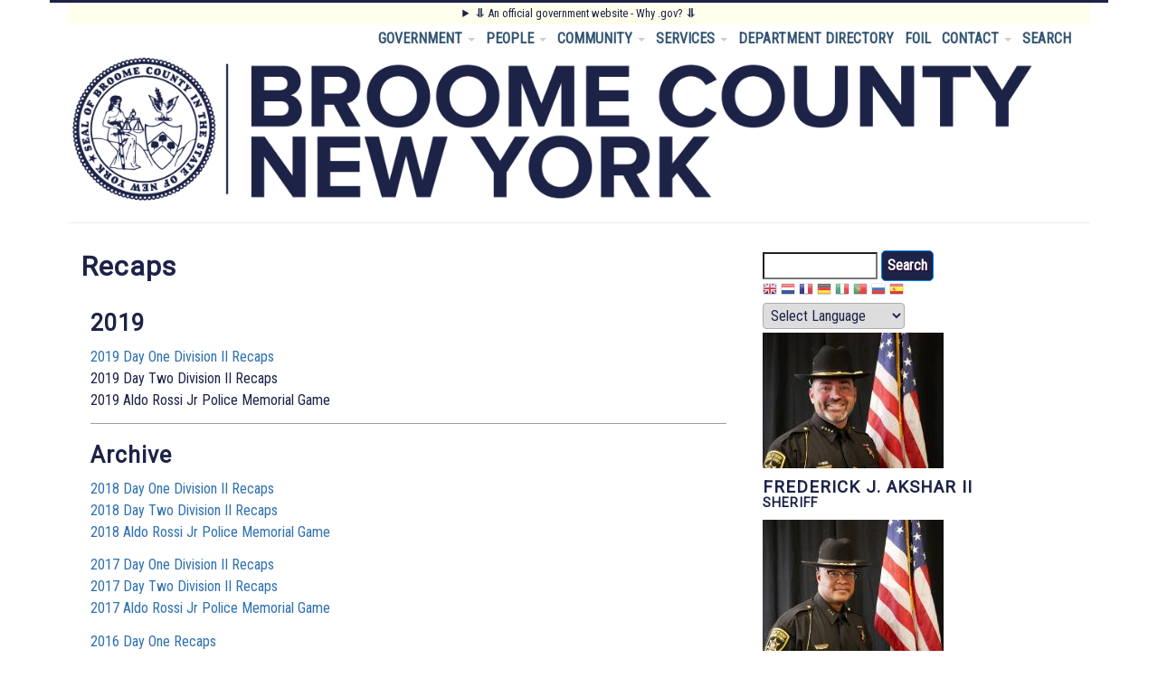

--- FILE ---
content_type: text/html; charset=UTF-8
request_url: https://broomecountyny.gov/bcstopdwi/classic-recaps
body_size: 81787
content:
<!DOCTYPE html>
<html lang="en" dir="ltr" prefix="content: http://purl.org/rss/1.0/modules/content/  dc: http://purl.org/dc/terms/  foaf: http://xmlns.com/foaf/0.1/  og: http://ogp.me/ns#  rdfs: http://www.w3.org/2000/01/rdf-schema#  schema: http://schema.org/  sioc: http://rdfs.org/sioc/ns#  sioct: http://rdfs.org/sioc/types#  skos: http://www.w3.org/2004/02/skos/core#  xsd: http://www.w3.org/2001/XMLSchema# ">
  <head>
    <meta charset="utf-8" />
<script async src="https://www.googletagmanager.com/gtag/js?id=G-320950470"></script>
<script>window.dataLayer = window.dataLayer || [];function gtag(){dataLayer.push(arguments)};gtag("js", new Date());gtag("set", "developer_id.dMDhkMT", true);gtag("config", "G-320950470", {"groups":"default","linker":{"domains":["gobroomecounty.com","www.gobroomecounty.com","broomecountyny.gov","www.broomecountyny.gov","gobroomecounty.net","www.gobroomecounty.net","ridebctransit.com","www.ridebctransit.com","bcstopdwi.com","www.bcstopdwi.com"]},"page_placeholder":"PLACEHOLDER_page_location","allow_ad_personalization_signals":false});gtag("config", "UA-2222759-1", {"groups":"default","linker":{"domains":["gobroomecounty.com","www.gobroomecounty.com","broomecountyny.gov","www.broomecountyny.gov","gobroomecounty.net","www.gobroomecounty.net","ridebctransit.com","www.ridebctransit.com","bcstopdwi.com","www.bcstopdwi.com"]},"anonymize_ip":true,"page_placeholder":"PLACEHOLDER_page_path","allow_ad_personalization_signals":false});gtag("config", "G-LTQFP9D4QT", {"groups":"default","linker":{"domains":["gobroomecounty.com","www.gobroomecounty.com","broomecountyny.gov","www.broomecountyny.gov","gobroomecounty.net","www.gobroomecounty.net","ridebctransit.com","www.ridebctransit.com","bcstopdwi.com","www.bcstopdwi.com"]},"page_placeholder":"PLACEHOLDER_page_location","allow_ad_personalization_signals":false});</script>
<meta name="Generator" content="Drupal 9 (https://www.drupal.org)" />
<meta name="MobileOptimized" content="width" />
<meta name="HandheldFriendly" content="true" />
<meta name="viewport" content="width=device-width, initial-scale=1.0" />
<link rel="canonical" href="http://broomecountyny.gov/bcstopdwi/classic-recaps" />
<link rel="shortlink" href="http://broomecountyny.gov/node/1303" />

    <title>Recaps | Broome County</title>
    <link rel="stylesheet" media="all" href="/core/themes/stable/css/system/components/ajax-progress.module.css?t5q12y" />
<link rel="stylesheet" media="all" href="/core/themes/stable/css/system/components/align.module.css?t5q12y" />
<link rel="stylesheet" media="all" href="/core/themes/stable/css/system/components/autocomplete-loading.module.css?t5q12y" />
<link rel="stylesheet" media="all" href="/core/themes/stable/css/system/components/fieldgroup.module.css?t5q12y" />
<link rel="stylesheet" media="all" href="/core/themes/stable/css/system/components/container-inline.module.css?t5q12y" />
<link rel="stylesheet" media="all" href="/core/themes/stable/css/system/components/clearfix.module.css?t5q12y" />
<link rel="stylesheet" media="all" href="/core/themes/stable/css/system/components/details.module.css?t5q12y" />
<link rel="stylesheet" media="all" href="/core/themes/stable/css/system/components/hidden.module.css?t5q12y" />
<link rel="stylesheet" media="all" href="/core/themes/stable/css/system/components/item-list.module.css?t5q12y" />
<link rel="stylesheet" media="all" href="/core/themes/stable/css/system/components/js.module.css?t5q12y" />
<link rel="stylesheet" media="all" href="/core/themes/stable/css/system/components/nowrap.module.css?t5q12y" />
<link rel="stylesheet" media="all" href="/core/themes/stable/css/system/components/position-container.module.css?t5q12y" />
<link rel="stylesheet" media="all" href="/core/themes/stable/css/system/components/progress.module.css?t5q12y" />
<link rel="stylesheet" media="all" href="/core/themes/stable/css/system/components/reset-appearance.module.css?t5q12y" />
<link rel="stylesheet" media="all" href="/core/themes/stable/css/system/components/resize.module.css?t5q12y" />
<link rel="stylesheet" media="all" href="/core/themes/stable/css/system/components/sticky-header.module.css?t5q12y" />
<link rel="stylesheet" media="all" href="/core/themes/stable/css/system/components/system-status-counter.css?t5q12y" />
<link rel="stylesheet" media="all" href="/core/themes/stable/css/system/components/system-status-report-counters.css?t5q12y" />
<link rel="stylesheet" media="all" href="/core/themes/stable/css/system/components/system-status-report-general-info.css?t5q12y" />
<link rel="stylesheet" media="all" href="/core/themes/stable/css/system/components/tabledrag.module.css?t5q12y" />
<link rel="stylesheet" media="all" href="/core/themes/stable/css/system/components/tablesort.module.css?t5q12y" />
<link rel="stylesheet" media="all" href="/core/themes/stable/css/system/components/tree-child.module.css?t5q12y" />
<link rel="stylesheet" media="all" href="/core/modules/layout_discovery/layouts/onecol/onecol.css?t5q12y" />
<link rel="stylesheet" media="all" href="/core/themes/stable/css/core/assets/vendor/normalize-css/normalize.css?t5q12y" />
<link rel="stylesheet" media="all" href="/core/themes/stable/css/core/normalize-fixes.css?t5q12y" />
<link rel="stylesheet" media="all" href="/core/themes/classy/css/components/progress.css?t5q12y" />
<link rel="stylesheet" media="all" href="/core/themes/classy/css/components/action-links.css?t5q12y" />
<link rel="stylesheet" media="all" href="/core/themes/classy/css/components/breadcrumb.css?t5q12y" />
<link rel="stylesheet" media="all" href="/core/themes/classy/css/components/button.css?t5q12y" />
<link rel="stylesheet" media="all" href="/core/themes/classy/css/components/collapse-processed.css?t5q12y" />
<link rel="stylesheet" media="all" href="/core/themes/classy/css/components/container-inline.css?t5q12y" />
<link rel="stylesheet" media="all" href="/core/themes/classy/css/components/details.css?t5q12y" />
<link rel="stylesheet" media="all" href="/core/themes/classy/css/components/exposed-filters.css?t5q12y" />
<link rel="stylesheet" media="all" href="/core/themes/classy/css/components/field.css?t5q12y" />
<link rel="stylesheet" media="all" href="/core/themes/classy/css/components/form.css?t5q12y" />
<link rel="stylesheet" media="all" href="/core/themes/classy/css/components/icons.css?t5q12y" />
<link rel="stylesheet" media="all" href="/core/themes/classy/css/components/inline-form.css?t5q12y" />
<link rel="stylesheet" media="all" href="/core/themes/classy/css/components/item-list.css?t5q12y" />
<link rel="stylesheet" media="all" href="/core/themes/classy/css/components/link.css?t5q12y" />
<link rel="stylesheet" media="all" href="/core/themes/classy/css/components/links.css?t5q12y" />
<link rel="stylesheet" media="all" href="/core/themes/classy/css/components/menu.css?t5q12y" />
<link rel="stylesheet" media="all" href="/core/themes/classy/css/components/more-link.css?t5q12y" />
<link rel="stylesheet" media="all" href="/core/themes/classy/css/components/pager.css?t5q12y" />
<link rel="stylesheet" media="all" href="/core/themes/classy/css/components/tabledrag.css?t5q12y" />
<link rel="stylesheet" media="all" href="/core/themes/classy/css/components/tableselect.css?t5q12y" />
<link rel="stylesheet" media="all" href="/core/themes/classy/css/components/tablesort.css?t5q12y" />
<link rel="stylesheet" media="all" href="/core/themes/classy/css/components/tabs.css?t5q12y" />
<link rel="stylesheet" media="all" href="/core/themes/classy/css/components/textarea.css?t5q12y" />
<link rel="stylesheet" media="all" href="/core/themes/classy/css/components/ui-dialog.css?t5q12y" />
<link rel="stylesheet" media="all" href="/core/themes/classy/css/components/messages.css?t5q12y" />
<link rel="stylesheet" media="all" href="/core/themes/classy/css/components/node.css?t5q12y" />
<link rel="stylesheet" media="all" href="/themes/contrib/business/includes/bootstrap/css/bootstrap.min.css?t5q12y" />
<link rel="stylesheet" media="all" href="/themes/contrib/business/css/font-awesome.min.css?t5q12y" />
<link rel="stylesheet" media="all" href="/themes/contrib/business/css/flexslider.css?t5q12y" />
<link rel="stylesheet" media="all" href="/themes/contrib/business/css/style.css?t5q12y" />
<link rel="stylesheet" media="all" href="/themes/contrib/business/css/blue.css?t5q12y" />
<link rel="stylesheet" media="all" href="/themes/custom/broomebusiness/css/style.css?t5q12y" />
<link rel="stylesheet" media="all" href="/themes/custom/broomebusiness/css/blue.css?t5q12y" />

    
  </head>
  <body class="path-node page-node-type-page">
        <a href="#main-content" class="visually-hidden focusable skip-link">
      Skip to main content
    </a>
    
      <div class="dialog-off-canvas-main-canvas" data-off-canvas-main-canvas>
    <div id="page-wrapper" class="container">

  <header role="banner" id="header" class="clearfix">
      <div class="region region-header">
    <div id="block-officialgovernmentsite" class="settings-tray-editable block" data-drupal-settingstray="editable">
  
    

  <div>
          <div class="bs-4col-stacked block-content block-content--type-basic block-content--view-mode-full">
  

    <div class="bs-region bs-region--top">
    
            <div class="clearfix text-formatted field field--name-body field--type-text-with-summary field--label-hidden field__item"><style type="text/css">
<!--/*--><![CDATA[/* ><!--*/

<!--/*--><![CDATA[/* ><!--*/
.grid-container {
    display: grid;
    grid-template-columns: repeat(1, 1fr); /* 1-4 columns each with equal width */
    gap: 10px; /* Gap between grid items */
	background-color: #cccccc;
	padding-top: 2px;
	padding-bottom: none;
	margin: none;
}

.grid-item {
    border: none; /* Border for each grid item */
    padding-left: none; /* Padding inside each grid item */
    text-align: center; /* Center align text */
	font-size: .8em;
	border-color: rgb(29, 35, 71);
}

/*--><!]]]]><![CDATA[>*/

/*--><!]]>*/
</style><details><summary style="text-align:center;background-color:#ffffed;padding:none;margin-bottom:none;font-size:.8em;"><strong>⥥</strong> An official government website - Why .gov? <strong>⥥</strong></summary><div class="grid-container" style="padding:none;margin:none;"><!--<div class="grid-item">&nbsp;</div>-->
<div class="grid-item" style="padding:none;margin:none;">
<p>A <strong>.gov</strong> website belongs to an official government organization in the United States. Secure <strong>.gov</strong> websites use HTTPS. <strong>https://</strong> means you've safely connected to the .gov website.</p>
</div>
<!--<div class="grid-item">
<p><strong>Secure .gov websites use HTTPS</strong> - <strong>https://</strong> means you've safely connected to the .gov website. Share sensitive information only on official, secure websites.</p>
</div>--><!--<div class="grid-item">&nbsp;</div>--></div>
</details></div>
      
  </div>
  
  
  
  
  
  
</div>


      </div>
</div> <!-- /.block -->
<nav role="navigation" aria-labelledby="block-broomebusiness-main-menu-menu" id="block-broomebusiness-main-menu" class="settings-tray-editable block block-menu navigation menu--main" data-drupal-settingstray="editable">
            
  <h2 class="visually-hidden" id="block-broomebusiness-main-menu-menu">Main menu</h2>
  

        
<div class="navbar">
  <div class="navbar-header pull-right">
    <button type="button" class="navbar-toggle" data-toggle="collapse" data-target=".navbar-collapse">
      <span class="icon-bar"></span>
      <span class="icon-bar"></span>
      <span class="icon-bar"></span>
    </button>
    <div class="collapse navbar-collapse">
                                                        <ul class="nav navbar-nav" role="menu" aria-labelledby="dropdownMenu">
                                                              <li class="dropdown">
                  <a href="/government-menu" class="dropdown-toggle">GOVERNMENT <span class="caret"></span></a>
                                                        <ul class="dropdown-menu" role="menu" aria-labelledby="dLabel">
                                              <li ><a href="/clerk" data-drupal-link-system-path="node/10">County Clerk</a></li>
                                                <li ><a href="/courts" title="County Courts" data-drupal-link-system-path="node/11">Courts</a></li>
                                                <li ><a href="/departments" title="Departments" data-drupal-link-system-path="node/68">Department Directory</a></li>
                                                <li ><a href="/da" title="District Attorney" data-drupal-link-system-path="node/3145">District Attorney</a></li>
                                                <li ><a href="https://www.broomevotes.com/">Elections</a></li>
                                                <li ><a href="/countyexec/exec" data-drupal-link-system-path="node/15">Executive</a></li>
                                                <li ><a href="/legis" title="Legislature" data-drupal-link-system-path="node/74">Legislature</a></li>
                                                <li ><a href="/omb" title="Office of Management and Budget" data-drupal-link-system-path="node/202">Office of Management and Budget</a></li>
                                                <li ><a href="/pubdef" title=" 60 Hawley Street, Sixth Floor, Binghamton, NY 13901" data-drupal-link-system-path="node/81">Public Defender</a></li>
                                                <li ><a href="/sheriff" title="Sheriff" data-drupal-link-system-path="node/83">Sheriff</a></li>
                                                <li ><a href="/news" data-drupal-link-system-path="news">Broome County News</a></li>
                                </ul>
              
                </li>
                                                                              <li class="dropdown">
                  <a href="/people-menu" class="dropdown-toggle">PEOPLE <span class="caret"></span></a>
                                                        <ul class="dropdown-menu" role="menu" aria-labelledby="dLabel">
                                              <li ><a href="http://www.broometiogaworks.com/" title="Employment &amp; Training">Employment &amp; Training</a></li>
                                                <li ><a href="/personnel/cs" title="Exam Information" data-drupal-link-system-path="node/99">Civil Service Exams</a></li>
                                                <li ><a href="/personnel/vacancy" title="Jobs" data-drupal-link-system-path="node/100">Jobs</a></li>
                                                <li ><a href="/senior" title="Office for Aging" data-drupal-link-system-path="node/1961">Office for Aging</a></li>
                                                <li ><a href="/personnel" title="Personnel" data-drupal-link-system-path="node/98">Personnel</a></li>
                                                <li ><a href="/dss" title="HEAP, Temporary Assistance, SNAP" data-drupal-link-system-path="node/2">Social Services</a></li>
                                                <li ><a href="/veterans" title="Veterans" data-drupal-link-system-path="node/150">Veterans</a></li>
                                                <li ><a href="https://willowpointrehab.com/">Willow Point Nursing Home</a></li>
                                                <li ><a href="/bcyb" title="Youth Bureau" data-drupal-link-system-path="node/151">Youth Bureau</a></li>
                                </ul>
              
                </li>
                                                                              <li class="dropdown">
                  <a href="/community-menu" class="dropdown-toggle">COMMUNITY <span class="caret"></span></a>
                                                        <ul class="dropdown-menu" role="menu" aria-labelledby="dLabel">
                                              <li ><a href="https://www.census.gov/quickfacts/fact/table/broomecountynewyork/PST045219">Census &amp; Demographics Data</a></li>
                                                <li ><a href="https://greaterbinghamtonchamber.com/" title="Greater Binghamton Chamber of Commerce">Greater Binghamton Chamber of Commerce</a></li>
                                                <li ><a href="http://www.bclibrary.info/" title="Broome County Public Library">Library</a></li>
                                                <li ><a href="/parks" title="Parks, Recreation &amp; Youth Services" data-drupal-link-system-path="node/154">Parks and Recreation</a></li>
                                                <li ><a href="https://www.btboces.org" title="School Districts">School Districts</a></li>
                                                <li ><a href="/clerk/smallbusinessFAQs" title="Start a Business Here" data-drupal-link-system-path="node/60">Start a Business Here</a></li>
                                                <li ><a href="http://www1.sunybroome.edu/" title="SUNY Broome">SUNY Broome</a></li>
                                                <li ><a href="https://theagency-ny.com/" title="The Agency">The Agency</a></li>
                                                <li ><a href="/community/municipalities" title="Towns &amp; Villages" data-drupal-link-system-path="node/523">Towns &amp; Villages</a></li>
                                                <li ><a href="https://www.broomearenaforum.com/" title="Veterans Memorial Arena and Forum Theatre">Veterans Memorial Arena and Forum Theatre</a></li>
                                                <li ><a href="https://visitbinghamton.org/" title="Visit Binghamton">Visit Binghamton</a></li>
                                                <li ><a href="http://www.broomeswcd.org/broome/">Broome County Soil &amp; Water Conservation District</a></li>
                                                <li ><a href="http://ccebroomecounty.com/">Cornell Cooperative Extension of Broome County</a></li>
                                </ul>
              
                </li>
                                                                              <li class="dropdown">
                  <a href="/services-menu" class="dropdown-toggle">SERVICES <span class="caret"></span></a>
                                                        <ul class="dropdown-menu" role="menu" aria-labelledby="dLabel">
                                              <li ><a href="http://www.flybgm.com" title="Aviation">Airport</a></li>
                                                <li ><a href="/clerk/dmv" title="Department of Motor Vehicles" data-drupal-link-system-path="node/62">DMV</a></li>
                                                <li ><a href="/e911" title="Emergency Services" data-drupal-link-system-path="node/185">Emergency Services</a></li>
                                                <li ><a href="http://bcgis.com/Website/GISWeb/Portal.htm" title="Geographic Information Systems">GIS Maps</a></li>
                                                <li ><a href="/hd" title="Health Department" data-drupal-link-system-path="node/127">Health Department</a></li>
                                                <li ><a href="/mh" title="Mental Health" data-drupal-link-system-path="node/190">Mental Health</a></li>
                                                <li ><a href="/transit" title="Public Transportation" data-drupal-link-system-path="node/188">Public Transportation</a></li>
                                                <li ><a href="/realprop" title="Real Property Tax Services" data-drupal-link-system-path="node/189">Real Property Tax Services</a></li>
                                                <li ><a href="/solidwaste" title="Solid Waste Management" data-drupal-link-system-path="node/186">Solid Waste</a></li>
                                </ul>
              
                </li>
                                                              <li ><a href="/departments" title="Department Directory" data-drupal-link-system-path="node/68">DEPARTMENT DIRECTORY</a></li>
                                                <li ><a href="/foil" title="Freedom of Information Law" data-drupal-link-system-path="node/239">FOIL</a></li>
                                                                <li class="dropdown">
                  <a href="/contact-menu" class="dropdown-toggle">CONTACT <span class="caret"></span></a>
                                                        <ul class="dropdown-menu" role="menu" aria-labelledby="dLabel">
                                              <li ><a href="/building-locations" title="Building Locations" data-drupal-link-system-path="node/45">Building Locations</a></li>
                                                <li ><a href="/legis/legislators" data-drupal-link-system-path="node/486">Contact My Legislator</a></li>
                                                <li ><a href="/feedback" data-drupal-link-system-path="node/1077">Site Feedback</a></li>
                                                <li ><a href="/media" title="Media Request Form" data-drupal-link-system-path="node/3505">Media</a></li>
                                </ul>
              
                </li>
                                                              <li ><a href="/search/node" data-drupal-link-system-path="search/node">SEARCH</a></li>
                                </ul>
              

      
    </div>
  </div>
</div>

  </nav>
<div id="block-broomebusiness-broomecountyheader" class="settings-tray-editable block" data-drupal-settingstray="editable">
  
    

  <div>
          <div class="bs-4col-stacked block-content block-content--type-basic block-content--view-mode-full">
  

    <div class="bs-region bs-region--top">
    
            <div class="clearfix text-formatted field field--name-body field--type-text-with-summary field--label-hidden field__item"><p><a href="/" id="main-content" name="main-content"><img alt="Broome County New York" data-entity-type="" data-entity-uuid="" src="/sites/default/files/dept/CountyWebsite_Header.png" style="height:100%;width:100%" /></a></p>
</div>
      
  </div>
  
  
  
  
  
  
</div>


      </div>
</div> <!-- /.block -->

  </div>

  </header>

    
  
    
  <main id="main" class="clearfix">
    
    <div class="col-md-8 sol-sm-8 " role="main">
              <div id="content_top">  <div class="region region-content-top">
    <div data-drupal-messages-fallback class="hidden"></div>

  </div>
</div>
      
        <div class="region region-content">
    <div id="block-pagetitle-2" class="block">
  
    

  <div>
          
  <h1 class="page-title"><span property="schema:name" class="field field--name-title field--type-string field--label-hidden">Recaps</span>
</h1>


      </div>
</div> <!-- /.block -->
<div id="block-broomebusiness-content" class="block">
  
    

  <div>
          
<article data-history-node-id="1303" role="article" about="/bcstopdwi/classic-recaps" typeof="schema:WebPage" class="node node--type-page node--view-mode-full">

  
      <span property="schema:name" content="Recaps" class="rdf-meta hidden"></span>


  
  <div class="node__content">
      <div class="layout layout--onecol">
    <div  class="layout__region layout__region--content">
      <div class="block">
  
    

  <div>
          
            <div property="schema:text" class="clearfix text-formatted field field--name-body field--type-text-with-summary field--label-hidden field__item"><h2>2019</h2>

<p><a href="/sites/default/files/dept/bcstopdwi/2019%20Winter%20Classic/2019%20Day%20One%20Recaps.pdf">2019 Day One Division II Recaps</a><br />
2019 Day Two Division II Recaps<br />
2019 Aldo Rossi Jr Police Memorial Game</p>

<hr /><h2>Archive</h2>

<p><a href="/sites/default/files/dept/bcstopdwi/Winter%20Classic/2018%20Day%20One%20Recaps.pdf">2018 Day One Division II Recaps</a><br /><a href="/sites/default/files/dept/bcstopdwi/Winter%20Classic/2018%20Day%20Two%20Recaps.pdf">2018 Day Two Division II Recaps</a><br /><a href="/sites/default/files/dept/bcstopdwi/Winter%20Classic/2018%20Rossi%20Recap.pdf">2018 Aldo Rossi Jr Police Memorial Game</a></p>

<p><a href="/sites/default/files/dept/bcstopdwi/Winter%20Classic/2017%20Day%20One%20Recaps(1).pdf">2017 Day One Division II Recaps</a><br /><a href="/sites/default/files/dept/bcstopdwi/Winter%20Classic/2017%20Day%20Two%20Recaps.pdf">2017 Day Two Division II Recaps</a><br /><a href="/sites/default/files/dept/bcstopdwi/Winter%20Classic/2017%20Day%20Two%20Recaps(1).pdf">2017 Aldo Rossi Jr Police Memorial Game</a></p>

<p><a href="/sites/default/files/dept/bcstopdwi/Winter%20Classic/2016%20Day%20One%20Recaps.pdf">2016 Day One Recaps</a><br /><a href="/sites/default/files/dept/bcstopdwi/Winter%20Classic/2016%20Day%20Two%20Recaps.pdf">2016 Day Two Recaps</a><br /><a href="/sites/default/files/dept/bcstopdwi/Winter%20Classic/2016%20Rossi%20Recap.pdf">2016 Aldo Rossi Jr Police Memorial Game</a></p>

<p><a href="/sites/default/files/dept/bcstopdwi/Winter%20Classic/2015_DayOne_Recaps_0.pdf">2015 Day One Recaps</a><br /><a href="/sites/default/files/dept/bcstopdwi/Winter%20Classic/2015_DayTwo_Recaps.pdf">2015 Day Two Recaps</a><br /><a href="/sites/default/files/dept/bcstopdwi/Winter%20Classic/2015%20Rossi%20Memorial%20Recap.pdf">2015 Aldo Rossi Jr Police Memorial Game</a></p>

<p><a href="/sites/default/files/dept/bcstopdwi/Winter%20Classic/2014%20Aldo%20Rossi%20Jr%20Police%20Memorial%20Game%20RECAP.pdf">2014 Aldo Rossi Jr Police Memorial Game</a><br /><a href="/sites/default/files/dept/bcstopdwi/Winter%20Classic/2014%203Point%20Contest%20%26%20DunkContest.pdf">2014 3-Point &amp; Dunk Contest</a><br /><a href="/sites/default/files/dept/bcstopdwi/Winter%20Classic/2014_DayOne_Recaps.pdf">2014 Recaps Day One</a><br /><a href="/sites/default/files/dept/bcstopdwi/Winter%20Classic/2014_DayTwo_Recaps.pdf">2014 Recaps Day Two</a><br /><a href="/sites/default/files/dept/bcstopdwi/Winter%20Classic/2014_DayThree_Recaps.pdf">2014 Recaps Day Three</a><br />
2014 National Division Brackets<br />
2014 Regional Division Brackets<br /><a href="/sites/default/files/dept/bcstopdwi/Winter%20Classic/National%20Teams.pdf">2014 National Division Teams</a><br />
2014 Regional Division Teams</p>

<p><a href="/sites/default/files/dept/bcstopdwi/Winter%20Classic/2013%20Aldo%20Rossi%2C%20Jr_%20Police%20Memoria%20Game.pdf">2013 Aldo Rossi Jr Memorial Game</a><br /><a href="/sites/default/files/dept/bcstopdwi/Winter%20Classic/2013%20Three-Point%26Dunk%20Contest.pdf">2013 3-Point &amp; Dunk Contest</a><br /><a href="/sites/default/files/dept/bcstopdwi/Winter%20Classic/2013%20STOP%20DWI-Day%20One.pdf">2013 Recaps Day One</a><br /><a href="/sites/default/files/dept/bcstopdwi/Winter%20Classic/2013%20STOP%20DWI-Day%20Two.pdf">2013 Recaps Day Two</a><br /><a href="/sites/default/files/dept/bcstopdwi/Winter%20Classic/2013%20STOP%20DWI-Day%20Three.pdf">2013 Recaps Day Three</a><br /><a href="/sites/default/files/dept/bcstopdwi/Winter%20Classic/2013%20National%20Bracket%20FINAL.pdf">2013 National Division Brackets</a><br /><a href="/sites/default/files/dept/bcstopdwi/Winter%20Classic/2013%20Regional%20Brackets%20FINAL.pdf">2013 Regional Division Brackets</a><br />
2013 National Division Teams<br /><a href="/sites/default/files/dept/bcstopdwi/Winter%20Classic/2013%20Regional%20Team%20Bios.pdf">2013 Regional Division Teams</a></p>

<p><a href="/sites/default/files/dept/bcstopdwi/Winter%20Classic/2012%20Holiday%20Classic%20Day%201%20Recaps(2).pdf">2012 Recaps Day One</a><br /><a href="/sites/default/files/dept/bcstopdwi/Winter%20Classic/2012%20Holiday%20Classic%20Day%202%20Recaps(1).pdf">2012 Recaps Day Two</a><br /><a href="/sites/default/files/dept/bcstopdwi/Winter%20Classic/2012%20Holiday%20Classic%20Day%203%20Recaps(1).pdf">2012 Recaps Day Three</a><br /><a href="/sites/default/files/dept/bcstopdwi/Winter%20Classic/2012%20National%20Bracket%20FINAL.pdf">2012 National Division Brackets</a><br /><a href="/sites/default/files/dept/bcstopdwi/Winter%20Classic/2012%20Regional%20Brackets%20FINAL.pdf">2012 Regional Division Brackets</a><br /><a href="/sites/default/files/dept/bcstopdwi/Winter%20Classic/2012%20National%20Teams.pdf">2012 National Division Teams</a><br /><a href="/sites/default/files/dept/bcstopdwi/Winter%20Classic/2012%20Regional%20Teams.pdf">2012 Regional Division Teams</a><br /><a href="/sites/default/files/dept/bcstopdwi/Winter%20Classic/2012%20Slam%20Dunk%20%26%203%20Point%20Contest%20Results.pdf">2012 3-Point and Slam Dunk Competition</a></p>

<p><a href="/sites/default/files/dept/bcstopdwi/Winter%20Classic/2011%20recapdayone.pdf">2011 Recaps Day One</a><br /><a href="/sites/default/files/dept/bcstopdwi/Winter%20Classic/2011%20recapdaytwo.pdf">2011 Recaps Day Two</a><br /><a href="/sites/default/files/dept/bcstopdwi/Winter%20Classic/2011%20recapdaythree(1).pdf">2011 Recaps Day Three</a><br /><a href="/sites/default/files/dept/bcstopdwi/Winter%20Classic/2011%20National%20Brackets%20Final%20Results.pdf">2011 National Division Brackets</a><br /><a href="/sites/default/files/dept/bcstopdwi/Winter%20Classic/2011%20%20Regional%20Brackets%20Results.pdf">2011 Regional Division Brackets</a><br /><a href="/sites/default/files/dept/bcstopdwi/Winter%20Classic/2011%20National%20team%20profile(2).pdf">2011 National Division Teams</a><br /><a href="/sites/default/files/dept/bcstopdwi/Winter%20Classic/2011%20Regional%20team%20profiles(2).pdf">2011 Regional Division Teams</a><br /><a href="/sites/default/files/dept/bcstopdwi/Winter%20Classic/2011%20Slam%20Dunk%20%26%203%20Point%20Contest.pdf">2011 3 Point and Sam Dunk Competition</a></p>

<p><a href="/sites/default/files/dept/bcstopdwi/Winter%20Classic/2010%20STOP%20DWI%20Recaps%20Day%20One.pdf">2010 Recaps Day One</a><br /><a href="/sites/default/files/dept/bcstopdwi/Winter%20Classic/2010%20STOP%20DWI%20Recaps%20Day%20Two.pdf">2010 Recaps Day Two</a><br /><a href="/sites/default/files/dept/bcstopdwi/Winter%20Classic/2010%20STOP%20DWI%20Recaps%20Day%20Three.pdf">2010 Recaps Day Three</a><br /><a href="/sites/default/files/dept/bcstopdwi/Winter%20Classic/2010%20National%20team%20profile(3).pdf">2010 National Division Teams</a><br /><a href="/sites/default/files/dept/bcstopdwi/Winter%20Classic/2010%20Regional%20team%20profiles(1).pdf">2010 Regional Division Teams</a><br /><a href="/sites/default/files/dept/bcstopdwi/Winter%20Classic/2010%20National%20Brackets%20Final.pdf">2010 National Division Brackets</a><br /><a href="/sites/default/files/dept/bcstopdwi/Winter%20Classic/2010%20%20Regional%20Brackets%20Final.pdf">2010 Regional Division Brackets</a><br /><a href="/sites/default/files/dept/bcstopdwi/Winter%20Classic/2010%203pt%20contest%20final.pdf">2010 3 Point Competition</a><br /><a href="/sites/default/files/dept/bcstopdwi/Winter%20Classic/2010%20Slam%20Dunk%20Contest%20final.pdf">2010 Slam Dunk Competition</a></p>

<p><a href="/sites/default/files/dept/bcstopdwi/Winter%20Classic/2009%20STOP%20DWI%20Recaps%20Day%20One.pdf">2009 Recaps Day One</a><br /><a href="/sites/default/files/dept/bcstopdwi/Winter%20Classic/2009%20STOP%20DWI%20Recaps%20Day%20Two.doc">2009 Recaps Day Two</a><br /><a href="/sites/default/files/dept/bcstopdwi/Winter%20Classic/2009%20STOP%20DWI%20Recaps%20Day%20Three.pdf">2009 Recaps Day Three</a><br /><a href="/sites/default/files/dept/bcstopdwi/Winter%20Classic/2009%20National%20team%20profile.pdf">2009 National Division Teams</a><br /><a href="/sites/default/files/dept/bcstopdwi/Winter%20Classic/2009%20Regional%20Profiles.pdf">2009 Regional Division Teams</a><br /><a href="/sites/default/files/dept/bcstopdwi/Winter%20Classic/2009%20National%20Brackets%20Finals.pdf">2009 National Division Brackets</a><br /><a href="/sites/default/files/dept/bcstopdwi/Winter%20Classic/2009%20%20Regional%20Brackets%20Finals.pdf">2009 Regional Division Brackets</a><br /><a href="/sites/default/files/dept/bcstopdwi/Winter%20Classic/2009%203pt%20contest%20final.pdf">2009 3 Point Competition</a><br /><a href="/sites/default/files/dept/bcstopdwi/Winter%20Classic/2009%20Slam%20Dunk%20Contest%20Final.pdf">2009 Slam Dunk Competition</a></p>

<p><a href="/sites/default/files/dept/bcstopdwi/Winter%20Classic/2008%20Recaps.pdf">2008 Recap</a><br /><a href="/sites/default/files/dept/bcstopdwi/Winter%20Classic/2008NationalTeamProfile.pdf">2008 National Division Teams</a><br /><a href="/sites/default/files/dept/bcstopdwi/Winter%20Classic/2008RegionalProfiles.pdf">2008 Regional Division Teams</a><br /><a href="/sites/default/files/dept/bcstopdwi/Winter%20Classic/2008%20National%20Brackets%20Finals(1).pdf">2008 National Bracket</a><br /><a href="/sites/default/files/dept/bcstopdwi/Winter%20Classic/2008%20%20Regional%20Brackets%20Finals.pdf">2008 Regional Bracket</a><br /><a href="/sites/default/files/dept/bcstopdwi/Winter%20Classic/3%20point%20contest%20final.pdf">2008 3 Point Competition</a><br />
2008 Slam Dunk Competition</p>

<p><a href="/sites/default/files/dept/bcstopdwi/Winter%20Classic/2007MasterRecap.pdf">2007 Recap</a><br /><a href="/sites/default/files/dept/bcstopdwi/Winter%20Classic/HC2007NationalDivisionTeams.pdf">2007 National Division Teams</a><br /><a href="/sites/default/files/dept/bcstopdwi/Winter%20Classic/HC2007RegionalDivisionTeams.pdf">2007 Regional Division Teams</a><br /><a href="/sites/default/files/dept/bcstopdwi/Winter%20Classic/HC2007NationalBracket.pdf">2007 National Bracket</a><br /><a href="/sites/default/files/dept/bcstopdwi/Winter%20Classic/HC2007RegionalBrackets.pdf">2007 Regional Bracket</a><br /><a href="/sites/default/files/dept/bcstopdwi/Winter%20Classic/HC2007-3PointFinal.pdf">2007 3 Point Competition</a><br /><a href="/sites/default/files/dept/bcstopdwi/Winter%20Classic/HC2007SlamDunkFinal.pdf">2007 Slam Dunk Competition</a></p>

<p><a href="/sites/default/files/dept/bcstopdwi/Winter%20Classic/2006MasterRecap.pdf">2006 Recap</a><br /><a href="/sites/default/files/dept/bcstopdwi/Winter%20Classic/HC2006NationalDivisionTeams.pdf">2006 National Division Teams</a><br /><a href="/sites/default/files/dept/bcstopdwi/Winter%20Classic/HC2006RegionalDivisionTeams.pdf">2006 Regional Division Teams</a><br /><a href="/sites/default/files/dept/bcstopdwi/Winter%20Classic/HC2006NationalBracket.pdf">2006 National Bracket</a><br /><a href="/sites/default/files/dept/bcstopdwi/Winter%20Classic/HC2006RegionalBrackets.pdf">2006 Regional Bracket</a><br /><a href="/sites/default/files/dept/bcstopdwi/Winter%20Classic/HC2006-3PointFinal.pdf">2006 3 Point Competition</a><br /><a href="/sites/default/files/dept/bcstopdwi/Winter%20Classic/HC2006SlamDunkFinal.pdf">2006 Slam Dunk Competition</a></p>

<p><a href="/sites/default/files/dept/bcstopdwi/Winter%20Classic/2005MasterRecap.pdf">2005 Recap</a><br /><a href="/sites/default/files/dept/bcstopdwi/Winter%20Classic/HC2K5TeamProfs.pdf">2005 Team Profiles</a><br /><a href="/sites/default/files/dept/bcstopdwi/Winter%20Classic/HC2005NationalBracket.pdf">2005 National Bracket</a><br /><a href="/sites/default/files/dept/bcstopdwi/Winter%20Classic/HC2005RegionalBrackets.pdf">2005 Regional Bracket</a><br /><a href="/sites/default/files/dept/bcstopdwi/Winter%20Classic/HC2005-3PointFinal.pdf">2005 3 Point Competition</a><br /><a href="/sites/default/files/dept/bcstopdwi/Winter%20Classic/HC2005SlamDunkFinal.pdf">2005 Slam Dunk Competition</a></p>

<p><a href="/sites/default/files/dept/bcstopdwi/Winter%20Classic/2004MasterRecap.pdf">2004 Recap</a><br /><a href="/sites/default/files/dept/bcstopdwi/Winter%20Classic/HC2K4TeamProfs.pdf">2004 Team Profiles</a><br /><a href="/sites/default/files/dept/bcstopdwi/Winter%20Classic/HC2004NationalBracket.pdf">2004 National Bracket</a><br /><a href="/sites/default/files/dept/bcstopdwi/Winter%20Classic/HC2004RegionalBrackets.pdf">2004 Regional Bracket</a><br /><a href="/sites/default/files/dept/bcstopdwi/Winter%20Classic/HC2004-3PointFinal.pdf">2004 3 Point Competition</a><br /><a href="/sites/default/files/dept/bcstopdwi/Winter%20Classic/HC2004SlamDunkFinal.pdf">2004 Slam Dunk Competition</a></p>

<p><a href="/sites/default/files/dept/bcstopdwi/Winter%20Classic/2003MasterRecap.pdf">2003 Recap</a><br /><a href="/sites/default/files/dept/bcstopdwi/Winter%20Classic/HC2K3TeamProfs.pdf">2003 Team Profiles</a><br /><a href="/sites/default/files/dept/bcstopdwi/Winter%20Classic/HC2003NationalBracket.pdf">2003 National Bracket</a><br /><a href="/sites/default/files/dept/bcstopdwi/Winter%20Classic/HC2003RegionalBrackets.pdf">2003 Regional Bracket</a><br /><a href="/sites/default/files/dept/bcstopdwi/Winter%20Classic/HC2003-3PointFinal.pdf">2003 3 Point Competition</a><br /><a href="/sites/default/files/dept/bcstopdwi/Winter%20Classic/HC2003SlamDunkFinal.pdf">2003 Slam Dunk Competition</a></p>

<p><a href="/sites/default/files/dept/bcstopdwi/Winter%20Classic/2002MasterRecap.pdf">2002 Recap</a><br /><a href="/sites/default/files/dept/bcstopdwi/Winter%20Classic/HC2K2TeamProfs.pdf">2002 Team Profiles</a><br /><a href="/sites/default/files/dept/bcstopdwi/Winter%20Classic/HCNationalBracket02Final.pdf">2002 National Bracket</a><br /><a href="/sites/default/files/dept/bcstopdwi/Winter%20Classic/HCRegionalBrackets02Final.pdf">2002 Regional Bracket</a><br /><a href="/sites/default/files/dept/bcstopdwi/Winter%20Classic/2002-3PointFinal.pdf">2002 3 Point Competition</a><br /><a href="/sites/default/files/dept/bcstopdwi/Winter%20Classic/2002SlamDunkFinal.pdf">2002 Slam Dunk Competition</a></p>

<p><a href="/sites/default/files/dept/bcstopdwi/Winter%20Classic/2001MasterRecap.pdf">2001 Recap</a><br /><a href="/sites/default/files/dept/bcstopdwi/Winter%20Classic/HC2K1TeamProfs.pdf">2001 Team Profiles</a><br /><a href="/sites/default/files/dept/bcstopdwi/Winter%20Classic/HCNationalBracket01.pdf">2001 National Bracket</a><br /><a href="/sites/default/files/dept/bcstopdwi/Winter%20Classic/HCRegionalBrackets01.pdf">2001 Regional Bracket</a></p>

<p><a href="/sites/default/files/dept/bcstopdwi/Winter%20Classic/HC2KRecap.pdf">2000 Recap</a><br /><a href="/sites/default/files/dept/bcstopdwi/Winter%20Classic/HC2KTeamProfs.pdf">2000 Team Profiles</a><br /><a href="/sites/default/files/dept/bcstopdwi/Winter%20Classic/HC2KFinalBrackets.pdf">2000 Final Brackets</a></p>
</div>
      
      </div>
</div> <!-- /.block -->

    </div>
  </div>

  </div>

</article>

      </div>
</div> <!-- /.block -->
<div id="block-stopdwicoordinator" class="settings-tray-editable block" data-drupal-settingstray="editable">
  
    

  <div>
          <div class="bs-4col-stacked block-content block-content--type-basic block-content--view-mode-full">
  

    <div class="bs-region bs-region--top">
    
            <div class="clearfix text-formatted field field--name-body field--type-text-with-summary field--label-hidden field__item"><p> </p>

<table border="1" cellpadding="1" cellspacing="1" style="width: 500px;"><tbody><tr><td><img alt="" data-entity-type="file" data-entity-uuid="056c622f-7a33-4fbb-bf56-f1bf9a856a05" height="200" src="/sites/default/files/dept/sheriff/images/thumbnail_2023%20Broome%20Sheriff%27s%20Logo%201.jpg" width="200" loading="lazy" /></td>
			<td>
			<p>Robert Stapleton</p>

			<p>Public Safety Program Coordinator</p>

			<p><a href="mailto:bcstopdwi@broomecountyny.gov">Contact</a></p>
			</td>
		</tr></tbody></table></div>
      
  </div>
  
  
  
  
  
  
</div>


      </div>
</div> <!-- /.block -->

  </div>


    </div>
          <div id="sidebar-second" class="sidebar col-md-4 col-sm-4" role="complementary">
          <div class="region region-sidebar-second">
    <div class="search-block-form settings-tray-editable block block-search container-inline" data-drupal-selector="search-block-form" id="block-broomebusiness-search" role="search" data-drupal-settingstray="editable">
  
    
      <form action="/search/node" method="get" id="search-block-form" accept-charset="UTF-8">
  <div class="js-form-item form-item js-form-type-search form-type-search js-form-item-keys form-item-keys form-no-label">
      <label for="edit-keys" class="visually-hidden">Search</label>
        <input title="Enter the terms you wish to search for." data-drupal-selector="edit-keys" type="search" id="edit-keys" name="keys" value="" size="15" maxlength="128" class="form-search" />

        </div>
<div data-drupal-selector="edit-actions" class="form-actions js-form-wrapper form-wrapper" id="edit-actions"><input data-drupal-selector="edit-submit" type="submit" id="edit-submit" value="Search" class="button js-form-submit form-submit" />
</div>

</form>

  </div>
<div id="block-broomebusiness-gtranslate" class="settings-tray-editable block" data-drupal-settingstray="editable">
  
    

  <div>
          
<div class="gtranslate">
<script>eval(unescape("eval%28function%28p%2Ca%2Cc%2Ck%2Ce%2Cr%29%7Be%3Dfunction%28c%29%7Breturn%28c%3Ca%3F%27%27%3Ae%28parseInt%28c/a%29%29%29+%28%28c%3Dc%25a%29%3E35%3FString.fromCharCode%28c+29%29%3Ac.toString%2836%29%29%7D%3Bif%28%21%27%27.replace%28/%5E/%2CString%29%29%7Bwhile%28c--%29r%5Be%28c%29%5D%3Dk%5Bc%5D%7C%7Ce%28c%29%3Bk%3D%5Bfunction%28e%29%7Breturn%20r%5Be%5D%7D%5D%3Be%3Dfunction%28%29%7Breturn%27%5C%5Cw+%27%7D%3Bc%3D1%7D%3Bwhile%28c--%29if%28k%5Bc%5D%29p%3Dp.replace%28new%20RegExp%28%27%5C%5Cb%27+e%28c%29+%27%5C%5Cb%27%2C%27g%27%29%2Ck%5Bc%5D%29%3Breturn%20p%7D%28%276%207%28a%2Cb%29%7Bn%7B4%282.9%29%7B3%20c%3D2.9%28%22o%22%29%3Bc.p%28b%2Cf%2Cf%29%3Ba.q%28c%29%7Dg%7B3%20c%3D2.r%28%29%3Ba.s%28%5C%27t%5C%27+b%2Cc%29%7D%7Du%28e%29%7B%7D%7D6%20h%28a%29%7B4%28a.8%29a%3Da.8%3B4%28a%3D%3D%5C%27%5C%27%29v%3B3%20b%3Da.w%28%5C%27%7C%5C%27%29%5B1%5D%3B3%20c%3B3%20d%3D2.x%28%5C%27y%5C%27%29%3Bz%283%20i%3D0%3Bi%3Cd.5%3Bi++%294%28d%5Bi%5D.A%3D%3D%5C%27B-C-D%5C%27%29c%3Dd%5Bi%5D%3B4%282.j%28%5C%27k%5C%27%29%3D%3DE%7C%7C2.j%28%5C%27k%5C%27%29.l.5%3D%3D0%7C%7Cc.5%3D%3D0%7C%7Cc.l.5%3D%3D0%29%7BF%286%28%29%7Bh%28a%29%7D%2CG%29%7Dg%7Bc.8%3Db%3B7%28c%2C%5C%27m%5C%27%29%3B7%28c%2C%5C%27m%5C%27%29%7D%7D%27%2C43%2C43%2C%27%7C%7Cdocument%7Cvar%7Cif%7Clength%7Cfunction%7CGTranslateFireEvent%7Cvalue%7CcreateEvent%7C%7C%7C%7C%7C%7Ctrue%7Celse%7CdoGTranslate%7C%7CgetElementById%7Cgoogle_translate_element2%7CinnerHTML%7Cchange%7Ctry%7CHTMLEvents%7CinitEvent%7CdispatchEvent%7CcreateEventObject%7CfireEvent%7Con%7Ccatch%7Creturn%7Csplit%7CgetElementsByTagName%7Cselect%7Cfor%7CclassName%7Cgoog%7Cte%7Ccombo%7Cnull%7CsetTimeout%7C500%27.split%28%27%7C%27%29%2C0%2C%7B%7D%29%29"))</script><style>
#goog-gt-tt {display:none !important;}

.goog-te-banner-frame {display:none !important;}

.goog-te-menu-value:hover {text-decoration:none !important;}

body {top:0 !important;}

#google_translate_element2 {display:none!important;}
</style><div id="google_translate_element2"></div>
<script>function googleTranslateElementInit2() {new google.translate.TranslateElement({pageLanguage: 'en', autoDisplay: false}, 'google_translate_element2');}</script>
<script src="https://translate.google.com/translate_a/element.js?cb=googleTranslateElementInit2"></script><style>
a.gtflag {background-image:url('/modules/contrib/gtranslate/gtranslate-files/16a.png');}
a.gtflag:hover {background-image:url('/modules/contrib/gtranslate/gtranslate-files/16.png');}
</style><a href="javascript:doGTranslate('en|en')" title="English" class="gtflag" style="font-size:16px;padding:1px 0;background-repeat:no-repeat;background-position:-0px -0px;"><img src="/modules/contrib/gtranslate/gtranslate-files/blank.png" height="16" width="16" style="border:0;vertical-align:top;" alt="English" /></a> <a href="javascript:doGTranslate('en|nl')" title="Dutch" class="gtflag" style="font-size:16px;padding:1px 0;background-repeat:no-repeat;background-position:-0px -100px;"><img src="/modules/contrib/gtranslate/gtranslate-files/blank.png" height="16" width="16" style="border:0;vertical-align:top;" alt="Dutch" /></a> <a href="javascript:doGTranslate('en|fr')" title="French" class="gtflag" style="font-size:16px;padding:1px 0;background-repeat:no-repeat;background-position:-200px -100px;"><img src="/modules/contrib/gtranslate/gtranslate-files/blank.png" height="16" width="16" style="border:0;vertical-align:top;" alt="French" /></a> <a href="javascript:doGTranslate('en|de')" title="German" class="gtflag" style="font-size:16px;padding:1px 0;background-repeat:no-repeat;background-position:-300px -100px;"><img src="/modules/contrib/gtranslate/gtranslate-files/blank.png" height="16" width="16" style="border:0;vertical-align:top;" alt="German" /></a> <a href="javascript:doGTranslate('en|it')" title="Italian" class="gtflag" style="font-size:16px;padding:1px 0;background-repeat:no-repeat;background-position:-600px -100px;"><img src="/modules/contrib/gtranslate/gtranslate-files/blank.png" height="16" width="16" style="border:0;vertical-align:top;" alt="Italian" /></a> <a href="javascript:doGTranslate('en|pt')" title="Portuguese" class="gtflag" style="font-size:16px;padding:1px 0;background-repeat:no-repeat;background-position:-300px -200px;"><img src="/modules/contrib/gtranslate/gtranslate-files/blank.png" height="16" width="16" style="border:0;vertical-align:top;" alt="Portuguese" /></a> <a href="javascript:doGTranslate('en|ru')" title="Russian" class="gtflag" style="font-size:16px;padding:1px 0;background-repeat:no-repeat;background-position:-500px -200px;"><img src="/modules/contrib/gtranslate/gtranslate-files/blank.png" height="16" width="16" style="border:0;vertical-align:top;" alt="Russian" /></a> <a href="javascript:doGTranslate('en|es')" title="Spanish" class="gtflag" style="font-size:16px;padding:1px 0;background-repeat:no-repeat;background-position:-600px -200px;"><img src="/modules/contrib/gtranslate/gtranslate-files/blank.png" height="16" width="16" style="border:0;vertical-align:top;" alt="Spanish" /></a> <br><select onchange="doGTranslate(this);" id="gtranslate_selector" class="notranslate" aria-label="Website Language Selector"><option value="">Select Language</option><option value="en|en" style="font-weight:bold;background:url('/modules/contrib/gtranslate/gtranslate-files/16l.png') no-repeat scroll 0 -0px;padding-left:18px;">English</option><option value="en|af" style="background:url('/modules/contrib/gtranslate/gtranslate-files/16l.png') no-repeat scroll 0 -688px;padding-left:18px;">Afrikaans</option><option value="en|sq" style="background:url('/modules/contrib/gtranslate/gtranslate-files/16l.png') no-repeat scroll 0 -560px;padding-left:18px;">Albanian</option><option value="en|ar" style="background:url('/modules/contrib/gtranslate/gtranslate-files/16l.png') no-repeat scroll 0 -16px;padding-left:18px;">Arabic</option><option value="en|hy" style="background:url('/modules/contrib/gtranslate/gtranslate-files/16l.png') no-repeat scroll 0 -832px;padding-left:18px;">Armenian</option><option value="en|az" style="background:url('/modules/contrib/gtranslate/gtranslate-files/16l.png') no-repeat scroll 0 -848px;padding-left:18px;">Azerbaijani</option><option value="en|eu" style="background:url('/modules/contrib/gtranslate/gtranslate-files/16l.png') no-repeat scroll 0 -864px;padding-left:18px;">Basque</option><option value="en|be" style="background:url('/modules/contrib/gtranslate/gtranslate-files/16l.png') no-repeat scroll 0 -768px;padding-left:18px;">Belarusian</option><option value="en|bn" style="background:url('/modules/contrib/gtranslate/gtranslate-files/16l.png') no-repeat scroll 0 -928px;padding-left:18px;">Bengali</option><option value="en|bs" style="background:url('/modules/contrib/gtranslate/gtranslate-files/16l.png') no-repeat scroll 0 -944px;padding-left:18px;">Bosnian</option><option value="en|bg" style="background:url('/modules/contrib/gtranslate/gtranslate-files/16l.png') no-repeat scroll 0 -32px;padding-left:18px;">Bulgarian</option><option value="en|ca" style="background:url('/modules/contrib/gtranslate/gtranslate-files/16l.png') no-repeat scroll 0 -384px;padding-left:18px;">Catalan</option><option value="en|ceb" style="background:url('/modules/contrib/gtranslate/gtranslate-files/16l.png') no-repeat scroll 0 -960px;padding-left:18px;">Cebuano</option><option value="en|zh-CN" style="background:url('/modules/contrib/gtranslate/gtranslate-files/16l.png') no-repeat scroll 0 -48px;padding-left:18px;">Chinese (Simplified)</option><option value="en|zh-TW" style="background:url('/modules/contrib/gtranslate/gtranslate-files/16l.png') no-repeat scroll 0 -64px;padding-left:18px;">Chinese (Traditional)</option><option value="en|hr" style="background:url('/modules/contrib/gtranslate/gtranslate-files/16l.png') no-repeat scroll 0 -80px;padding-left:18px;">Croatian</option><option value="en|cs" style="background:url('/modules/contrib/gtranslate/gtranslate-files/16l.png') no-repeat scroll 0 -96px;padding-left:18px;">Czech</option><option value="en|da" style="background:url('/modules/contrib/gtranslate/gtranslate-files/16l.png') no-repeat scroll 0 -112px;padding-left:18px;">Danish</option><option value="en|nl" style="background:url('/modules/contrib/gtranslate/gtranslate-files/16l.png') no-repeat scroll 0 -128px;padding-left:18px;">Dutch</option><option value="en|eo" style="background:url('/modules/contrib/gtranslate/gtranslate-files/16l.png') no-repeat scroll 0 -976px;padding-left:18px;">Esperanto</option><option value="en|et" style="background:url('/modules/contrib/gtranslate/gtranslate-files/16l.png') no-repeat scroll 0 -576px;padding-left:18px;">Estonian</option><option value="en|tl" style="background:url('/modules/contrib/gtranslate/gtranslate-files/16l.png') no-repeat scroll 0 -400px;padding-left:18px;">Filipino</option><option value="en|fi" style="background:url('/modules/contrib/gtranslate/gtranslate-files/16l.png') no-repeat scroll 0 -144px;padding-left:18px;">Finnish</option><option value="en|fr" style="background:url('/modules/contrib/gtranslate/gtranslate-files/16l.png') no-repeat scroll 0 -160px;padding-left:18px;">French</option><option value="en|gl" style="background:url('/modules/contrib/gtranslate/gtranslate-files/16l.png') no-repeat scroll 0 -592px;padding-left:18px;">Galician</option><option value="en|ka" style="background:url('/modules/contrib/gtranslate/gtranslate-files/16l.png') no-repeat scroll 0 -880px;padding-left:18px;">Georgian</option><option value="en|de" style="background:url('/modules/contrib/gtranslate/gtranslate-files/16l.png') no-repeat scroll 0 -176px;padding-left:18px;">German</option><option value="en|el" style="background:url('/modules/contrib/gtranslate/gtranslate-files/16l.png') no-repeat scroll 0 -192px;padding-left:18px;">Greek</option><option value="en|gu" style="background:url('/modules/contrib/gtranslate/gtranslate-files/16l.png') no-repeat scroll 0 -992px;padding-left:18px;">Gujarati</option><option value="en|ht" style="background:url('/modules/contrib/gtranslate/gtranslate-files/16l.png') no-repeat scroll 0 -896px;padding-left:18px;">Haitian Creole</option><option value="en|ha" style="background:url('/modules/contrib/gtranslate/gtranslate-files/16l.png') no-repeat scroll 0 -1008px;padding-left:18px;">Hausa</option><option value="en|iw" style="background:url('/modules/contrib/gtranslate/gtranslate-files/16l.png') no-repeat scroll 0 -416px;padding-left:18px;">Hebrew</option><option value="en|hi" style="background:url('/modules/contrib/gtranslate/gtranslate-files/16l.png') no-repeat scroll 0 -208px;padding-left:18px;">Hindi</option><option value="en|hmn" style="background:url('/modules/contrib/gtranslate/gtranslate-files/16l.png') no-repeat scroll 0 -1024px;padding-left:18px;">Hmong</option><option value="en|hu" style="background:url('/modules/contrib/gtranslate/gtranslate-files/16l.png') no-repeat scroll 0 -608px;padding-left:18px;">Hungarian</option><option value="en|is" style="background:url('/modules/contrib/gtranslate/gtranslate-files/16l.png') no-repeat scroll 0 -784px;padding-left:18px;">Icelandic</option><option value="en|ig" style="background:url('/modules/contrib/gtranslate/gtranslate-files/16l.png') no-repeat scroll 0 -1040px;padding-left:18px;">Igbo</option><option value="en|id" style="background:url('/modules/contrib/gtranslate/gtranslate-files/16l.png') no-repeat scroll 0 -432px;padding-left:18px;">Indonesian</option><option value="en|ga" style="background:url('/modules/contrib/gtranslate/gtranslate-files/16l.png') no-repeat scroll 0 -736px;padding-left:18px;">Irish</option><option value="en|it" style="background:url('/modules/contrib/gtranslate/gtranslate-files/16l.png') no-repeat scroll 0 -224px;padding-left:18px;">Italian</option><option value="en|ja" style="background:url('/modules/contrib/gtranslate/gtranslate-files/16l.png') no-repeat scroll 0 -240px;padding-left:18px;">Japanese</option><option value="en|jw" style="background:url('/modules/contrib/gtranslate/gtranslate-files/16l.png') no-repeat scroll 0 -1056px;padding-left:18px;">Javanese</option><option value="en|kn" style="background:url('/modules/contrib/gtranslate/gtranslate-files/16l.png') no-repeat scroll 0 -1072px;padding-left:18px;">Kannada</option><option value="en|km" style="background:url('/modules/contrib/gtranslate/gtranslate-files/16l.png') no-repeat scroll 0 -1088px;padding-left:18px;">Khmer</option><option value="en|ko" style="background:url('/modules/contrib/gtranslate/gtranslate-files/16l.png') no-repeat scroll 0 -256px;padding-left:18px;">Korean</option><option value="en|lo" style="background:url('/modules/contrib/gtranslate/gtranslate-files/16l.png') no-repeat scroll 0 -1104px;padding-left:18px;">Lao</option><option value="en|la" style="background:url('/modules/contrib/gtranslate/gtranslate-files/16l.png') no-repeat scroll 0 -1120px;padding-left:18px;">Latin</option><option value="en|lv" style="background:url('/modules/contrib/gtranslate/gtranslate-files/16l.png') no-repeat scroll 0 -448px;padding-left:18px;">Latvian</option><option value="en|lt" style="background:url('/modules/contrib/gtranslate/gtranslate-files/16l.png') no-repeat scroll 0 -464px;padding-left:18px;">Lithuanian</option><option value="en|mk" style="background:url('/modules/contrib/gtranslate/gtranslate-files/16l.png') no-repeat scroll 0 -800px;padding-left:18px;">Macedonian</option><option value="en|ms" style="background:url('/modules/contrib/gtranslate/gtranslate-files/16l.png') no-repeat scroll 0 -704px;padding-left:18px;">Malay</option><option value="en|mt" style="background:url('/modules/contrib/gtranslate/gtranslate-files/16l.png') no-repeat scroll 0 -624px;padding-left:18px;">Maltese</option><option value="en|mi" style="background:url('/modules/contrib/gtranslate/gtranslate-files/16l.png') no-repeat scroll 0 -1136px;padding-left:18px;">Maori</option><option value="en|mr" style="background:url('/modules/contrib/gtranslate/gtranslate-files/16l.png') no-repeat scroll 0 -1152px;padding-left:18px;">Marathi</option><option value="en|mn" style="background:url('/modules/contrib/gtranslate/gtranslate-files/16l.png') no-repeat scroll 0 -1168px;padding-left:18px;">Mongolian</option><option value="en|ne" style="background:url('/modules/contrib/gtranslate/gtranslate-files/16l.png') no-repeat scroll 0 -1184px;padding-left:18px;">Nepali</option><option value="en|no" style="background:url('/modules/contrib/gtranslate/gtranslate-files/16l.png') no-repeat scroll 0 -272px;padding-left:18px;">Norwegian</option><option value="en|fa" style="background:url('/modules/contrib/gtranslate/gtranslate-files/16l.png') no-repeat scroll 0 -672px;padding-left:18px;">Persian</option><option value="en|pl" style="background:url('/modules/contrib/gtranslate/gtranslate-files/16l.png') no-repeat scroll 0 -288px;padding-left:18px;">Polish</option><option value="en|pt" style="background:url('/modules/contrib/gtranslate/gtranslate-files/16l.png') no-repeat scroll 0 -304px;padding-left:18px;">Portuguese</option><option value="en|pa" style="background:url('/modules/contrib/gtranslate/gtranslate-files/16l.png') no-repeat scroll 0 -1200px;padding-left:18px;">Punjabi</option><option value="en|ro" style="background:url('/modules/contrib/gtranslate/gtranslate-files/16l.png') no-repeat scroll 0 -320px;padding-left:18px;">Romanian</option><option value="en|ru" style="background:url('/modules/contrib/gtranslate/gtranslate-files/16l.png') no-repeat scroll 0 -336px;padding-left:18px;">Russian</option><option value="en|sr" style="background:url('/modules/contrib/gtranslate/gtranslate-files/16l.png') no-repeat scroll 0 -480px;padding-left:18px;">Serbian</option><option value="en|sk" style="background:url('/modules/contrib/gtranslate/gtranslate-files/16l.png') no-repeat scroll 0 -496px;padding-left:18px;">Slovak</option><option value="en|sl" style="background:url('/modules/contrib/gtranslate/gtranslate-files/16l.png') no-repeat scroll 0 -512px;padding-left:18px;">Slovenian</option><option value="en|so" style="background:url('/modules/contrib/gtranslate/gtranslate-files/16l.png') no-repeat scroll 0 -1216px;padding-left:18px;">Somali</option><option value="en|es" style="background:url('/modules/contrib/gtranslate/gtranslate-files/16l.png') no-repeat scroll 0 -352px;padding-left:18px;">Spanish</option><option value="en|sw" style="background:url('/modules/contrib/gtranslate/gtranslate-files/16l.png') no-repeat scroll 0 -720px;padding-left:18px;">Swahili</option><option value="en|sv" style="background:url('/modules/contrib/gtranslate/gtranslate-files/16l.png') no-repeat scroll 0 -368px;padding-left:18px;">Swedish</option><option value="en|ta" style="background:url('/modules/contrib/gtranslate/gtranslate-files/16l.png') no-repeat scroll 0 -1232px;padding-left:18px;">Tamil</option><option value="en|te" style="background:url('/modules/contrib/gtranslate/gtranslate-files/16l.png') no-repeat scroll 0 -1248px;padding-left:18px;">Telugu</option><option value="en|th" style="background:url('/modules/contrib/gtranslate/gtranslate-files/16l.png') no-repeat scroll 0 -640px;padding-left:18px;">Thai</option><option value="en|tr" style="background:url('/modules/contrib/gtranslate/gtranslate-files/16l.png') no-repeat scroll 0 -656px;padding-left:18px;">Turkish</option><option value="en|uk" style="background:url('/modules/contrib/gtranslate/gtranslate-files/16l.png') no-repeat scroll 0 -528px;padding-left:18px;">Ukrainian</option><option value="en|ur" style="background:url('/modules/contrib/gtranslate/gtranslate-files/16l.png') no-repeat scroll 0 -912px;padding-left:18px;">Urdu</option><option value="en|vi" style="background:url('/modules/contrib/gtranslate/gtranslate-files/16l.png') no-repeat scroll 0 -544px;padding-left:18px;">Vietnamese</option><option value="en|cy" style="background:url('/modules/contrib/gtranslate/gtranslate-files/16l.png') no-repeat scroll 0 -752px;padding-left:18px;">Welsh</option><option value="en|yi" style="background:url('/modules/contrib/gtranslate/gtranslate-files/16l.png') no-repeat scroll 0 -816px;padding-left:18px;">Yiddish</option><option value="en|yo" style="background:url('/modules/contrib/gtranslate/gtranslate-files/16l.png') no-repeat scroll 0 -1264px;padding-left:18px;">Yoruba</option><option value="en|zu" style="background:url('/modules/contrib/gtranslate/gtranslate-files/16l.png') no-repeat scroll 0 -1280px;padding-left:18px;">Zulu</option></select>
</div>
      </div>
</div> <!-- /.block -->
<div id="block-broomebusiness-sheriff-2" class="settings-tray-editable block" data-drupal-settingstray="editable">
  
    

  <div>
          <div class="bs-4col-stacked block-content block-content--type-basic block-content--view-mode-full">
  

    <div class="bs-region bs-region--top">
    
            <div class="clearfix text-formatted field field--name-body field--type-text-with-summary field--label-hidden field__item"><h2><img alt="" data-entity-type="file" data-entity-uuid="729787b9-f599-49c3-93fe-01124731119f" height="150" src="/sites/default/files/dept/sheriff/images/Sheriff%20Fred%20Akshar%20Headshot.JPG" width="200" loading="lazy" /></h2>

<h2><strong>FREDERICK J. AKSHAR II</strong><br /><strong>SHERIFF</strong></h2>

<p><img alt="" data-entity-type="file" data-entity-uuid="c5fa1de2-dd2a-4f36-b16e-2f32383f2b73" height="150" src="/sites/default/files/dept/sheriff/images/Undersheriff%20Sam%20Davis%20Headshot.JPG" width="200" loading="lazy" /></p>

<h2><strong>SAMMY L. DAVIS</strong><br /><strong>UNDERSHERIFF</strong></h2>

<hr /><p><strong>Broome County Sheriff<br />
Public Safety Facility<br />
155 Lt. VanWinkle Drive<br />
Binghamton, NY 13905</strong></p>

<hr /><p><strong>PHONE:  607.778.1911</strong><br /><strong><a href="/sheriff/contact" target="_blank" title="Broome County Sheriff Office Directory">Contact Information</a></strong></p>

<p><a href="https://www.facebook.com/BroomeCoSheriff/" target="_blank" title="Follow Us on Facebook"><img alt="" data-entity-type="" data-entity-uuid="" height="46" src="/sites/default/files/dept/Facebook.png" width="46" /></a>  <a href="https://X.com/broomesheriff" target="_blank" title="Follow Us on X"><img alt="" data-entity-type="" data-entity-uuid="" height="46" src="/sites/default/files/dept/X.png" width="46" /></a>  <a href="https://www.youtube.com/channel/UCfSa0gao32Mtix7RnOBpi_A" target="_blank" title="Watch Us on YouTube"><img alt="" data-entity-type="" data-entity-uuid="" height="44" src="/sites/default/files/dept/YouTube.png" width="44" /></a>  <a href="https://www.instagram.com/broomesheriff/" target="_blank" title="Follow Us on Instagram"><img alt="" data-entity-type="" data-entity-uuid="" height="44" src="/sites/default/files/dept/Instagram.png" width="44" /></a>   <a href="/sheriff/govpaynet" target="_blank" title="Make Payments on GovPayNet"><img alt="" data-entity-type="" data-entity-uuid="" height="44" src="/sites/default/files/dept/Donate.png" width="44" /></a></p>
</div>
      
  </div>
  
  
  
  
  
  
</div>


      </div>
</div> <!-- /.block -->
<nav role="navigation" aria-labelledby="block-broomebusiness-sheriff-menu" id="block-broomebusiness-sheriff" class="settings-tray-editable block block-menu navigation menu--sheriff" data-drupal-settingstray="editable">
      
  <h2 id="block-broomebusiness-sheriff-menu">Sheriff</h2>
  

        
              <ul class="menu">
                    <li class="menu-item menu-item--expanded menu-item--active-trail">
        <a href="/sheriff" title="Home" data-drupal-link-system-path="node/83">Home</a>
                                <ul class="menu">
                    <li class="menu-item">
        <a href="/sheriff/civil" title="Civil" data-drupal-link-system-path="node/85">Civil</a>
              </li>
                <li class="menu-item">
        <a href="/sheriff/corrections" title="Corrections" data-drupal-link-system-path="node/87">Corrections</a>
              </li>
                <li class="menu-item">
        <a href="/sheriff/detective" title="Detective" data-drupal-link-system-path="node/88">Detective</a>
              </li>
                <li class="menu-item">
        <a href="/sheriff/hwypatrol" title="Highway Patrol" data-drupal-link-system-path="node/94">Highway Patrol</a>
              </li>
                <li class="menu-item">
        <a href="/sheriff/id" title="Identification/Pistol Permit" data-drupal-link-system-path="node/253">Identification/Pistol Permit</a>
              </li>
                <li class="menu-item">
        <a href="/sheriff/training" title="Training" data-drupal-link-system-path="node/256">Training</a>
              </li>
                <li class="menu-item">
        <a href="/sheriff/records" title="Records" data-drupal-link-system-path="node/255">Records</a>
              </li>
                <li class="menu-item">
        <a href="/sheriff/business" title="Fiscal" data-drupal-link-system-path="node/93">Fiscal</a>
              </li>
                <li class="menu-item">
        <a href="/sheriff/community" title="Community Policing" data-drupal-link-system-path="node/86">Community Policing</a>
              </li>
                <li class="menu-item menu-item--expanded menu-item--active-trail">
        <a href="/bcstopdwi" title="Home" data-drupal-link-system-path="node/192">Broome County Stop DWI Home</a>
                                <ul class="menu">
                    <li class="menu-item">
        <a href="/bcstopdwi/program-overview" title="Program Overview" data-drupal-link-system-path="node/656">Program Overview</a>
              </li>
                <li class="menu-item">
        <a href="http://www.criminaljustice.ny.gov/opca/ignition.htm" title="Ignition Interlock">Ignition Interlock</a>
              </li>
                <li class="menu-item">
        <a href="/bcstopdwi/iid" title="Interlock Monitoring" data-drupal-link-system-path="node/657">Interlock Monitoring</a>
              </li>
                <li class="menu-item">
        <a href="/bcstopdwi/request-iid-deinstallation" title="Interlock Removals" data-drupal-link-system-path="node/777">Interlock Removals</a>
              </li>
                <li class="menu-item menu-item--expanded">
        <a href="/bcstopdwi/links" title="Important Links" data-drupal-link-system-path="node/658">DWI Resources</a>
                                <ul class="menu">
                    <li class="menu-item">
        <a href="/bcstopdwi/localpolice" title="Broome County Police Agencies" data-drupal-link-system-path="node/661">Broome County Police Agencies</a>
              </li>
                <li class="menu-item">
        <a href="https://cvac.us/" title="Crime Victims Assistance Center">Crime Victims Assistance Center</a>
              </li>
                <li class="menu-item">
        <a href="/bcstopdwi/victimimpact" title="DWI Victim Impact Panel" data-drupal-link-system-path="node/660">DWI Victim Impact Panel</a>
              </li>
                <li class="menu-item">
        <a href="https://dmv.ny.gov/points-and-penalties/impaired-driver-program-idp" title="Impaired Driver Program - DMV">Impaired Driver Program - DMV</a>
              </li>
                <li class="menu-item">
        <a href="https://www2.sunybroome.edu/conted/nys-impaired-driver-program/" title="Impaired Driver Program - SUNY Broome">Impaired Driver Program - SUNY Broome</a>
              </li>
                <li class="menu-item">
        <a href="https://www.stopdwi.org/resources-impaired-driver-program" title="Impaired Driver Program - StopDWI">Impaired Driver Program - StopDWI</a>
              </li>
                <li class="menu-item">
        <a href="/bcstopdwi/tips" title="TIPS Alcohol Server Training" data-drupal-link-system-path="node/659">TIPS Alcohol Server Training</a>
              </li>
        </ul>
  
              </li>
                <li class="menu-item">
        <a href="/bcstopdwi/info" title="Info Pamphlets/Flyers" data-drupal-link-system-path="node/662">Info Pamphlets/Flyers</a>
              </li>
                <li class="menu-item">
        <a href="https://stopdwi.org/resources-travelingexhibits" title="STOP-DWI Displays">STOP-DWI Displays</a>
              </li>
                <li class="menu-item">
        <a href="/bcstopdwi/new-york-state-stop-dwi-films" title="STOP-DWI Films" data-drupal-link-system-path="node/663">STOP-DWI Films</a>
              </li>
                <li class="menu-item">
        <a href="/bcstopdwi/stats" title="DWI Statistics" data-drupal-link-system-path="node/664">DWI Statistics</a>
              </li>
                <li class="menu-item">
        <a href="/bcstopdwi/ads" title="TV &amp; Radio Ads" data-drupal-link-system-path="node/665">TV &amp; Radio Ads</a>
              </li>
                <li class="menu-item menu-item--expanded">
        <a href="/bcstopdwi/news" data-drupal-link-system-path="bcstopdwi/news">STOP-DWI News</a>
                                <ul class="menu">
                    <li class="menu-item">
        <a href="/bcstopdwi/news/archive" data-drupal-link-system-path="bcstopdwi/news/archive">STOP-DWI News Archive</a>
              </li>
        </ul>
  
              </li>
                <li class="menu-item menu-item--expanded menu-item--active-trail">
        <a href="/bcstopdwi/previousevents" data-drupal-link-system-path="node/2947">STOP DWI EVENTS</a>
                                <ul class="menu">
                    <li class="menu-item">
        <a href="/bcstopdwi/thater" title="Chris Thater Memorial" data-drupal-link-system-path="node/666">Chris Thater Memorial</a>
              </li>
                <li class="menu-item">
        <a href="/bcstopdwi/danielle" title="Danielle House" data-drupal-link-system-path="node/667">Danielle House</a>
              </li>
                <li class="menu-item">
        <a href="/bcstopdwi/warrior/returning-warrior" title="Returning Warrior 10 &amp; 5-Miler" data-drupal-link-system-path="node/193">Returning Warrior 10 &amp; 5-Miler</a>
              </li>
                <li class="menu-item">
        <a href="/bcstopdwi/previousevents" data-drupal-link-system-path="node/2947">STOP-DWI Previous Events</a>
              </li>
                <li class="menu-item">
        <a href="/bcstopdwi/toc" title="Tournament of Champions" data-drupal-link-system-path="node/1075">Tournament of Champions</a>
              </li>
                <li class="menu-item menu-item--expanded menu-item--active-trail">
        <a href="/bcstopdwi/classic" title="Winter Classic" data-drupal-link-system-path="node/922">Winter Classic</a>
                                <ul class="menu">
                    <li class="menu-item">
        <a href="/bcstopdwi/classic-officer-aldo-rossi-jr-police-memorial-game" title="Aldo Rossi Jr Memorial" data-drupal-link-system-path="node/1302">Aldo Rossi Jr Memorial</a>
              </li>
                <li class="menu-item">
        <a href="/bcstopdwi/classic-field" title="Teams &amp; Brackets" data-drupal-link-system-path="node/1301">Teams &amp; Brackets</a>
              </li>
                <li class="menu-item">
        <a href="/bcstopdwi/classic-stats" title="Stats" data-drupal-link-system-path="node/1304">Stats</a>
              </li>
                <li class="menu-item">
        <a href="/bcstopdwi/classic-stop-dwi-holiday-classic-sponsors" title="Sponsors" data-drupal-link-system-path="node/1306">Sponsors</a>
              </li>
                <li class="menu-item menu-item--active-trail">
        <a href="/bcstopdwi/classic-recaps" title="Recaps" data-drupal-link-system-path="node/1303" class="is-active">Recaps</a>
              </li>
                <li class="menu-item">
        <a href="/bcstopdwi/classic-facilities" title="Facilities" data-drupal-link-system-path="node/1305">Facilities</a>
              </li>
        </ul>
  
              </li>
        </ul>
  
              </li>
        </ul>
  
              </li>
        </ul>
  
              </li>
                <li class="menu-item">
        <a href="/sheriff/animal-abuser-registry" title="Animal Abuser Registry" data-drupal-link-system-path="node/84">Animal Abuser Registry</a>
              </li>
                <li class="menu-item">
        <a href="/sheriff/warrants" title="Warrants" data-drupal-link-system-path="node/257">Warrants</a>
              </li>
                <li class="menu-item">
        <a href="/sheriff/Active%20Missing%20Persons%20Case" title="Missing Person" data-drupal-link-system-path="node/337">Missing Person</a>
              </li>
                <li class="menu-item">
        <a href="/sheriff/contact" title="Contact Information" data-drupal-link-system-path="node/1107">Contact Information</a>
              </li>
                <li class="menu-item">
        <a href="/sheriff/employment" title="Employment" data-drupal-link-system-path="node/89">Employment</a>
              </li>
                <li class="menu-item">
        <a href="/sheriff/crime-info-tips" title="Submit Crime Info Tips" data-drupal-link-system-path="node/600">Submit Crime Info Tips</a>
              </li>
                <li class="menu-item">
        <a href="https://vinelink.com/classic/#/map" title="VINE System - Victim Registration and Inmate Custody Status">Vine System</a>
              </li>
                <li class="menu-item">
        <a href="/sheriff/criminal-justice-links" title="Other Criminal Justice Agencies" data-drupal-link-system-path="node/338">Other Criminal Justice Agencies</a>
              </li>
                <li class="menu-item">
        <a href="/sheriff/release" title="News Release" data-drupal-link-system-path="node/1913">News Release</a>
              </li>
                <li class="menu-item">
        <a href="/sheriff/pinkpatchcontest" data-drupal-link-system-path="node/3378">Pink Patch Project Logo Contest</a>
              </li>
        </ul>
  


  </nav>

  </div>

      </div> <!-- /#sidebar-first -->
    
  </main>

        <div id="footer-saran" class="row">
      <div id="footer-wrap">
                  <div class="footer-1 col-md-3">  <div class="region region-footer-first">
    <div id="block-broomebusiness-quicklinks1-2" class="settings-tray-editable block" data-drupal-settingstray="editable">
  
    

  <div>
          <div class="bs-4col-stacked block-content block-content--type-basic block-content--view-mode-full">
  

    <div class="bs-region bs-region--top">
    
            <div class="clearfix text-formatted field field--name-body field--type-text-with-summary field--label-hidden field__item"><p style="color: rgb(29, 35, 71); line-height: 2em; padding-left: 5px; font-weight: 600; border-left-color: rgb(29, 35, 71); border-left-width: 10px; border-left-style: solid;"><a href="/countyexec/exec" title="Contact the County Executive">CONTACT COUNTY EXECUTIVE</a><br /><a href="/legis/legislature" title="Legislator">FIND MY LEGISLATOR</a><br /><a href="/dss/assistance" title="Apply for Public Assistance">APPLY FOR PUBLIC ASSISTANCE</a><br /><a href="/clerk/passports">GET A PASSPORT</a></p>
</div>
      
  </div>
  
  
  
  
  
  
</div>


      </div>
</div> <!-- /.block -->

  </div>
</div>
                          <div class="footer-2 col-md-3">  <div class="region region-footer-second">
    <div id="block-broomebusiness-quicklinks2" class="settings-tray-editable block" data-drupal-settingstray="editable">
  
    

  <div>
          <div class="bs-4col-stacked block-content block-content--type-basic block-content--view-mode-full">
  

    <div class="bs-region bs-region--top">
    
            <div class="clearfix text-formatted field field--name-body field--type-text-with-summary field--label-hidden field__item"><p style="color: rgb(29, 35, 71); line-height: 2em; padding-left: 5px; font-weight: 600; border-left-color: rgb(29, 35, 71); border-left-width: 10px; border-left-style: solid;"><a href="https://www.broomevotes.com/" rel="external">REGISTER TO VOTE</a><br /><a href="/transit/routes">VIEW BUS SCHEDULES</a><br /><a href="/purchasing">BID OPPORTUNITIES</a><br /><a href="/senior">ADULT &amp; AGING SERVICES</a></p>
</div>
      
  </div>
  
  
  
  
  
  
</div>


      </div>
</div> <!-- /.block -->

  </div>
</div>
                          <div class="footer-3 col-md-3">  <div class="region region-footer-third">
    <div id="block-broomebusiness-quicklinks3" class="settings-tray-editable block" data-drupal-settingstray="editable">
  
    

  <div>
          <div class="bs-4col-stacked block-content block-content--type-basic block-content--view-mode-full">
  

    <div class="bs-region bs-region--top">
    
            <div class="clearfix text-formatted field field--name-body field--type-text-with-summary field--label-hidden field__item"><p style="color: rgb(29, 35, 71); line-height: 2em; padding-left: 5px; font-weight: 600; border-left-color: rgb(29, 35, 71); border-left-width: 10px; border-left-style: solid;"><a href="https://www.broomevotes.com/absentee" rel="external">ABSENTEE BALLOTS</a><br /><a href="/solidwaste/hazwaste">HAZARDOUS WASTE D</a><a href="/solidwaste/hazwaste">ISPOSAL</a><br /><a href="/personnel/interns-jobs">STUDENT INTERNSHIPS</a><br /><a href="https://www.advent-elearning.net/Ael/CurriculumLink/NY/798/35" rel=" noopener" target="_blank">ANSWER A TRAFFIC TICKET</a></p>
</div>
      
  </div>
  
  
  
  
  
  
</div>


      </div>
</div> <!-- /.block -->

  </div>
</div>
                          <div class="footer-4 col-md-3">  <div class="region region-footer-fourth">
    <div id="block-broomebusiness-quicklinks4" class="settings-tray-editable block" data-drupal-settingstray="editable">
  
    

  <div>
          <div class="bs-4col-stacked block-content block-content--type-basic block-content--view-mode-full">
  

    <div class="bs-region bs-region--top">
    
            <div class="clearfix text-formatted field field--name-body field--type-text-with-summary field--label-hidden field__item"><p style="color: rgb(29, 35, 71); line-height: 2em; padding-left: 5px; font-weight: 600; border-left-color: rgb(29, 35, 71); border-left-width: 10px; border-left-style: solid;"><a href="/legis/session-documents">LEGISLATIVE DOCUMENTS</a><br /><a href="/boac">OVERDOSE PREVENTION</a><br /><a href="/veterans">VETERANS ASSISTANCE</a><br />
 </p>
</div>
      
  </div>
  
  
  
  
  
  
</div>


      </div>
</div> <!-- /.block -->

  </div>
</div>
              </div>
    </div>
    <div class="clear"></div>
  
      <footer role="contentinfo">
        <div class="region region-footer">
    <div id="block-broomebusiness-broomecountyfooter" class="settings-tray-editable block" data-drupal-settingstray="editable">
  
    

  <div>
          <div class="bs-4col-stacked block-content block-content--type-basic block-content--view-mode-full">
  

    <div class="bs-region bs-region--top">
    
            <div class="clearfix text-formatted field field--name-body field--type-text-with-summary field--label-hidden field__item"><div class="broome-footer">
<div><a href="/"><img alt="Seal of Broome County in the State of New York" data-entity-type="" data-entity-uuid="" height="112" src="/sites/default/files/dept/sites/default/files/BCSEAL_0.png" width="120" /></a></div>

<div>BROOME COUNTY<br />
60 HAWLEY STREET, BINGHAMTON, NY 13901<br />
607.778.8000</div>
</div>

<p class="footer-links"><a href="/privacy">Privacy Statement</a> | <a href="/legal">Legal Statement</a> | <a href="/feedback">Site Feedback</a></p>
</div>
      
  </div>
  
  
  
  
  
  
</div>


      </div>
</div> <!-- /.block -->

  </div>

    </footer>
  
  <div class="clear"></div>
  <div id="copyright">
      Copyright &copy; 2025, Broome County
  
  <span class="credits">Developed by <a href="http://dropthemes.in" target="_blank">Dropthemes.in</a> and <a href="http://www.devsaran.com" target="_blank">Devsaran</a>.</span>

  </div>

</div>
  </div>

    
    <script type="application/json" data-drupal-selector="drupal-settings-json">{"path":{"baseUrl":"\/","scriptPath":null,"pathPrefix":"","currentPath":"node\/1303","currentPathIsAdmin":false,"isFront":false,"currentLanguage":"en"},"pluralDelimiter":"\u0003","text_resize":{"text_resize_scope":"body","text_resize_minimum":12,"text_resize_maximum":25,"text_resize_line_height_allow":true,"text_resize_line_height_min":16,"text_resize_line_height_max":36},"suppressDeprecationErrors":true,"ajaxPageState":{"libraries":"broomebusiness\/global-css,business\/business-bootstrap,business\/color-blue,classy\/base,classy\/messages,classy\/node,core\/normalize,google_analytics\/google_analytics,layout_discovery\/onecol,system\/base","theme":"broomebusiness","theme_token":null},"ajaxTrustedUrl":{"\/search\/node":true},"google_analytics":{"account":{},"trackOutbound":true,"trackMailto":true,"trackTel":true,"trackDownload":true,"trackDownloadExtensions":"7z|aac|arc|arj|asf|asx|avi|bin|csv|doc(x|m)?|dot(x|m)?|exe|flv|gif|gz|gzip|hqx|jar|jpe?g|js|mp(2|3|4|e?g)|mov(ie)?|msi|msp|pdf|phps|png|ppt(x|m)?|pot(x|m)?|pps(x|m)?|ppam|sld(x|m)?|thmx|qtm?|ra(m|r)?|sea|sit|tar|tgz|torrent|txt|wav|wma|wmv|wpd|xls(x|m|b)?|xlt(x|m)|xlam|xml|z|zip","trackDomainMode":2,"trackCrossDomains":["gobroomecounty.com","www.gobroomecounty.com","broomecountyny.gov","www.broomecountyny.gov","gobroomecounty.net","www.gobroomecounty.net","ridebctransit.com","www.ridebctransit.com","bcstopdwi.com","www.bcstopdwi.com"]},"user":{"uid":0,"permissionsHash":"f062a3a642d142506bdbb15c5502e4172c11891f11fc3eb82329cf909d9a45cb"}}</script>
<script src="/core/assets/vendor/jquery/jquery.min.js?v=3.6.0"></script>
<script src="/core/misc/polyfills/element.matches.js?v=9.3.15"></script>
<script src="/core/misc/polyfills/object.assign.js?v=9.3.15"></script>
<script src="/core/assets/vendor/css-escape/css.escape.js?v=1.5.1"></script>
<script src="/core/assets/vendor/once/once.min.js?v=1.0.1"></script>
<script src="/core/assets/vendor/jquery-once/jquery.once.min.js?v=2.2.3"></script>
<script src="/core/misc/drupalSettingsLoader.js?v=9.3.15"></script>
<script src="/core/misc/drupal.js?v=9.3.15"></script>
<script src="/core/misc/drupal.init.js?v=9.3.15"></script>
<script src="/core/assets/vendor/tabbable/index.umd.min.js?v=5.2.1"></script>
<script src="/modules/contrib/google_analytics/js/google_analytics.js?v=9.3.15"></script>
<script src="/core/misc/progress.js?v=9.3.15"></script>
<script src="/core/misc/jquery.once.bc.js?v=9.3.15"></script>
<script src="/core/modules/responsive_image/js/responsive_image.ajax.js?v=9.3.15"></script>
<script src="/core/misc/ajax.js?v=9.3.15"></script>
<script src="/core/themes/stable/js/ajax.js?v=9.3.15"></script>
<script src="/themes/contrib/business/includes/bootstrap/js/bootstrap.min.js?v=1.x"></script>
<script src="/themes/contrib/business/js/custom.js?v=9.3.15"></script>
<script src="/themes/contrib/business/js/jquery.flexslider-min.js?v=9.3.15"></script>

  </body>
</html>


--- FILE ---
content_type: text/css
request_url: https://broomecountyny.gov/themes/contrib/business/css/style.css?t5q12y
body_size: 28062
content:
@import url(https://fonts.googleapis.com/css?family=Droid+Sans:regular,bold);
/* Developed by www.devsaran.com */
/*-------------------------------------------*
/*Reset
/*-------------------------------------------*/

/* Default Style
--------------------------------*/
html, body, div, span, object, iframe,
h1, h2, h3, h4, h5, h6, p, blockquote, pre,
abbr, address, cite, code,
del, dfn, em, img, ins, kbd, q, samp,
small, strong, sub, sup, var,
b, i,
dl, dt, dd, ol, ul, li,
fieldset, form, label, legend,
table, caption, tbody, tfoot, thead, tr, th, td,
article, aside, canvas, details, figcaption, figure,
footer, header, hgroup, menu, nav, section, summary,
time, mark, audio, video {
  margin:0;
  padding:0;
  border:0;
  outline:0;
  font-size:100%;
  vertical-align:baseline;
  background:transparent;
}

article,aside,details,figcaption,figure,
footer,header,hgroup,menu,nav,section {
  display:block;
}

nav ul {
  list-style:none;
}
blockquote, q {
  quotes:none;
	border: 1px solid #bbbbbb;
	background: #d8d8d8 url(../images/quote.png) no-repeat;
	padding: 10px 5px 5px 47px;
	text-shadow: 1px 1px #fff;
	margin: 5px 0;
	border-radius: 7px;
}

blockquote:before, blockquote:after,
q:before, q:after {
  content:'';
  content:none;
}

pre {
  background: #d8d8d8;
  text-shadow: 1px 1px #fff;
  border: 1px solid #bbbbbb;
  padding: 7px;
  margin: 5px 0;
  border-radius: 7px;
}

code {
  background: #d8d8d8;
  text-shadow: 1px 1px #fff;
  border: 1px solid #bbbbbb;
  display: block;
  padding: 7px;
  margin: 5px 0;
  border-radius: 7px;
}

ins {
  background-color:#fdfc9b;
  text-decoration:none;
}

mark {
  background-color:#fdfc9b;
  font-style:italic;
  font-weight:bold;
}

del {
  text-decoration: line-through;
}

abbr[title], dfn[title] {
  border-bottom:1px dotted;
  cursor:help;
}

hr {
  height:1px;
  background: #9f9f9f;
  margin: 7px 0;
  border: none;
	clear: both;
	float: none;
	width: 100%;
}

input, select {
  vertical-align:middle;
}

select {
  border-radius: 4px;
  border: 1px solid #ACACAC;
  padding: 3px 4px;
}

.clear {
  clear: both;
}

.clearfix:after {
  display: block;
  visibility: hidden;
  content: ".";
  clear: both;
  text-indent: -9999px;
  height: 0;
}
.remove-margin {
  margin-right: 0 !important;
}

.element-invisible {
  position: absolute !important;
  clip: rect(1px 1px 1px 1px);
  clip: rect(1px, 1px, 1px, 1px);
  overflow: hidden;
  height: 1px;
}

fieldset {
  border: 1px solid #ccc;
  margin: 0 0 1.4615em;
  padding: 1.5385em;
}

table {
  border-collapse:collapse;
  border-spacing:0;
  margin-bottom: 15px;
  width: 100%;
  border: 1px solid #888;
  display: block;
  max-width: 100%;
  overflow-x: scroll;
}

th, tr, td {
  vertical-align: middle;
}
th {
  padding: 10px;
    background-color: #333;
    color: #fff;
}
ol, ul {
  padding-left: 30px;
}
.sticky-header th, .sticky-table th {
  border-bottom: 3px solid #ccc;
  padding-right: 1em;
  text-align: left;
}

/*-------------------------------------------*
/*Body, Common Classes &Structure
/*-------------------------------------------*/
body {
  background: #EEE;
  font-size: 14px;
  line-height: 1.5em;
  color: #333;
  font-family: 'Droid Sans', arial, serif;
}

a {
  text-decoration: none;
  color: #2E70B1;
  -webkit-transition: color 0.2s ease-in-out;
  -moz-transition: color 0.2s ease-in-out;
  -o-transition: color 0.2s ease-in-out;
  -ms-transition: color 0.2s ease-in-out;
  transition: color 0.2s ease-in-out;
}

a:hover {
  text-decoration: none;
}

p {
  margin: 0 0 0.8em;
}

strong {
  font-weight: 700;
}

em {
  font-style: italic;
}

#page-wrapper {
  padding: 20px;
  background: #FFF;
  margin: 0 auto;
  padding-top: 0px;
}
#main {
  padding: 30px 0 0;
}

/*-------------------------------------------*
/*Headings
/*-------------------------------------------*/
h1,
h2,
h3,
h4 {
  color: #000;
  line-height: 1.5em;
  font-weight: normal;
  text-transform: capitalize;
  letter-spacing: 1px;
}

h1 {
  font-size: 30px;
  margin-bottom: 20px;
  line-height: 1.2em;
}

h2 {
  font-size: 25px;
}

h3 {
  font-size: 20px;
}

h4 {
  font-size: 18px;
}

h5 {
  font-size: 14px;
}

h6 {
  font-size: 12px;
}


h2,
h3 {
  margin-top: 12px;
  margin-bottom: 8px;
}

h1 a,
h2 a,
h3 a,
h4 a {
  color: #000;
}

img {
  min-width: 0;
  max-width: 100%;
}

/*-------------------------------------------*
/*Header
/*-------------------------------------------*/
#header {
  width: 100%;
  position: relative;
  border-bottom: 1px solid #EEE;
}

#logo{
  float: left;
  padding: 20px 15px 20px 0px;
}

#sitename {
  float: left;
  padding: 20px 0;
}

#sitename h2,
#sitename h1 {
  margin: 0;
  line-height: 1.2em;
  font-size: 24px;
  font-weight: bold;
}

#sitename h2 a,
#sitename h1 a {
  color: #222;
  text-decoration: none;
}

#sitename p {
  font-weight: normal;
  color: #666;
  font-size: 12px;
}

/*-------------------------------------------*
/*  6.  Navigation
/*-------------------------------------------*/
#navigation {
  position: absolute;
  height: 48px;
  top: 0px;
  right: 0px;
  font-size: 1em;
}

#navigation a {
  -webkit-transition: background 0.2s ease-in-out;
  -moz-transition: background 0.2s ease-in-out;
  -o-transition: background 0.2s ease-in-out;
  -ms-transition: background 0.2s ease-in-out;
  transition: background 0.2s ease-in-out;
}
.profile .view-id-profiles {
  display: none;
}
/*** ESSENTIAL Navigation Style ***/
#main-menu .menu ,
#main-menu .menu * {
  margin: 0;
  padding: 0;
  list-style: none;
}

#main-menu .menu {
  line-height: 1.0;
}

#main-menu .menu ul {
  position: absolute;
  top: -999em;
  width: 10em; /* left offset of submenus need to match (see below) */
}

#main-menu .menu ul li {
  width: 100%;
}

#main-menu .menu li:hover {
  visibility: inherit; /* fixes IE7 'sticky bug' */
}

#main-menu .menu li {
  float: left;
  position: relative;
}

#main-menu .menu a {
  display: block;
  position: relative;
}

#main-menu .menu li:hover ul {
  left: 0;
  top: 4em; /* match top ul list item height */
  z-index: 99;
}

#main-menu ul.menu li:hover li ul { top: -999em }
#main-menu ul.menu li li:hover ul {
  left: 10em; /* match ul width */
  top: 0;
}

#main-menu ul.menu li li:hover li ul { top: -999em }
#main-menu ul.menu li li li:hover ul {
  left: 10em; /* match ul width */
  top: 0;
}

/*** navigation skin ***/
#main-menu .menu {
  float: left;
  margin-bottom: 1em;
}

#main-menu .menu a {
  color: #666;
  padding: 1.5em 15px;
  text-decoration: none;
}

#main-menu .menu a.active {
  color: #000;
}

#main-menu .menu a:focus,
#main-menu .menu a:hover,
#main-menu .menu a:active {
  color: #FFF;
}

#main-menu .menu a.active {
  color: #FFF !important;
}

#main-menu .menu a.active-trail{
  color: #FFF !important;
  background: #C00;
}

#main-menu .menu li ul {
  border-right: 1px solid #ECECEE;
}

li.sfHover {
  color: #000;
}

#main-menu .menu li li {
  background: #FFF;
  border-bottom: 1px solid #ECECEE;
}

#main-menu .menu li li li {
  background: #FFF;
}

#main-menu .menu ul a {
  padding: .75em 1.2em;
}

/*** arrows **/
#main-menu .menu a.sf-with-ul {
  padding-right: 2.25em;
  min-width: 1px; /* trigger IE7 hasLayout so spans position accurately */
}
.sf-sub-indicator {
  position: absolute;
  display: block;
  right: .75em;
  width: 9px;
  height: 5px;
  text-indent: -999em;
  overflow: hidden;
  background: url('../images/arrows-down.png');
}

a > .sf-sub-indicator {
  /* give all except IE6 the correct values */
  top: 1.9em;
  background-position: 0 -100px; /* use translucent arrow for modern browsers*/
}

/* apply hovers to modern browsers */
a:focus > .sf-sub-indicator,
a:hover > .sf-sub-indicator,
a:active > .sf-sub-indicator,
li:hover > a > .sf-sub-indicator,
li.sfHover > a > .sf-sub-indicator {
  background-position: -9px 0px; /* arrow hovers for modern browsers*/
}

/* point right for anchors in subs */
#main-menu .menu ul .sf-sub-indicator {
  top: 1em;
  width: 5px;
  height: 9px;
  background: url('../images/arrows-side.png');
}
#main-menu .menu ul a > .sf-sub-indicator {
  background-position: 0 0;
}

/* apply hovers to modern browsers */
#main-menu .menu ul a:focus > .sf-sub-indicator,
#main-menu .menu ul a:hover > .sf-sub-indicator,
#main-menu .menu ul a:active > .sf-sub-indicator,
#main-menu .menu ul li:hover > a > .sf-sub-indicator,
#main-menu .menu ul li.sfHover > a > .sf-sub-indicator {
  background-position: -5px 0; /* arrow hovers for modern browsers*/
}

/*** shadows for all but IE6 ***/
.sf-shadow ul {
  margin: 0 !important;
  border-right: none !important;
  border-bottom: none !important;
  background: url('../images/shadow.png') no-repeat bottom right;
  padding: 3px !important;
}

.sf-shadow ul ul {
  padding-left: 0 !important;
}

.sf-shadow ul.sf-shadow-off {
  background: transparent;
}

/*-------------------------------------------*
/* Home Quote
/*-------------------------------------------*/
#home-quote {
  text-align: center;
  background: #F9F9F9;
  color: #666;
  font-size: 16px;
  border-top: 1px solid #EEE;
  border-bottom: 1px solid #EEE;
  padding: 20px;
}

#home-quote h2 {
  margin: 0 0 10px;
}

/*-------------------------------------------*
/* Home Highlights
/*-------------------------------------------*/
.home-highlight-box {
  float: left;
  width: 290px;
  margin-right: 25px;
  text-align: center;
}

.home-highlight-box h2 {
  font-size: 16px;
  font-weight: bold;
  margin-bottom: 12px;
}

.home-highlight-box img {
  margin-bottom: 10px;
  -moz-box-shadow: 0px 0px 5px #CCC;
  -webkit-box-shadow: 0px 0px 5px #CCC;
  box-shadow: 0px 0px 5px #CCC;
}

/*-------------------------------------------*
/* Footer
/*-------------------------------------------*/
#footer-wrap{
	margin-top: 40px;
}
#footer-saran {
  border-top: 1px solid #eee;
  margin: 20px 0 0;
}
#footer-saran h2 {
  font-size: 14px;
  font-weight: bold;
  margin-bottom: 10px;
}

.footer-box {
  float: left;
  width: 215px;
  margin-right: 20px;
  margin-bottom: 20px;
}

.footer-box img {
  -moz-box-shadow: 0px 0px 5px #CCC;
  -webkit-box-shadow: 0px 0px 5px #CCC;
  box-shadow: 0px 0px 5px #CCC;
}

.region-footer {
  margin-bottom: 20px;
}

/*-------------------------------------------*
/* Front-page Slider
/*-------------------------------------------*/
#slider {
  position: relative;
  width: 100%;
  height: 350px;
  margin-bottom: 40px;
}

.main_view {
  float: left;
  position: relative;
}

.window {
  overflow: hidden;
  position: relative;
  width:100%;
  height:320px;
}

.image_reel {
  position: absolute;
  top: 0;
  left: 0;
}

.image_reel img {
  float: left;
}

.paging {
  padding: 5px 0 15px 0;
  text-align: center;
  background:url(../images/slide-shadow.png) center -7px no-repeat;
  z-index: 100;
}

.paging a {
  text-indent:-9999px;
  background:url(../images/slide-nav-button.png) no-repeat center;
  width:14px;
  height:14px;
  display:inline-block;
  margin: 4px;
  border:none;
  outline:none;
}

.paging a.active {
  background:url(../images/slide-nav-button-hover.png) no-repeat center;
  border:none;
  outline:none;
}

.paging a:hover {
  font-weight: bold;
  border:none;
  outline:none;
}

.desc {
  width:930px;
  display: none;
  position: absolute;
  bottom: 0;
  left: 0;
  z-index: 101;
  background: url(../images/30w087b.png);
  color: #fff;
  font-size: 1.7em;
  padding: 10px;
  border-radius: 0 0 3px 0;
  -moz-border-radius: 0 0 3px 0;
  -khtml-border-radius: 0 0 3px 0;
  -webkit-border-radius: 0 0 3px 0;
}

.desc p {
  margin: 0;
}

#header {
  z-index:2;
}

#slider {
  z-index:1;
}

/*-------------------------------------------*
/*Nodes &Pages
/*-------------------------------------------*/
#post-content {
  display: inline;
  margin: 0;
}

body.sidebar-first #post-content {
  float: left;
  margin: 0;
  padding: 0;
  width: 620px;
}

.node {
  margin-bottom: 20px;
  padding-bottom: 20px;
  border-bottom: 1px solid #EEE;
}

#post-content h1 {
  margin-bottom: 0px;
}

.page-title {
  margin-bottom: 10px !important;
}
#breadcrumbs {
  border-bottom: 1px solid #EEE;
  padding-bottom: 5px;
  font-size: 11px;
  margin-bottom: 20px;
}

/*-------------------------------------------*
/*Sidebar
/*-------------------------------------------*/
#sidebar {
  float: right;
  width: 260px;
}

#sidebar .block {
  margin-bottom: 30px;
}

#sidebar .block h2 {
  color: #666;
  border-bottom: 1px solid #EEE;
  padding-bottom: 10px;
  margin-bottom: 10px;
  font-weight: bold;
}

/*-------------------------------------------*
/*Copyright
/*-------------------------------------------*/
#copyright {
  border-top: 1px solid #EEE;
  padding-top: 18px;
  margin-top:10px;
  font-size: 12px;
}

.credits {
  float: right;
}

@media screen and (max-width: 576px) {
  .credits {
    float: left;
  }

  #copyright {
    display: flex;
    flex-wrap: wrap;
    justify-content: center;
  }
}

/*************************/
#block-business-content footer {
  background: #dfdddd;
  padding: 5px;
  border-radius: 4px;
  color: #383838;
  text-shadow: 1px 1px #fff;
  clear: both;
  display: block;
  margin-bottom: 2px;
  position: relative;
}
#block-business-content footer article {
  display: inline-block;
  vertical-align: middle;
  position: absolute;
  right: 0;
  top: -26px;
}
#block-business-content footer article img {
  width: 50px;
  height: 50px;
  border-radius: 50%;
  border: 3px solid #DFDDDD;
}
#block-business-content footer .node__submitted {
  display: inline-block;
}
#block-business-content footer .profile {
  margin: 0px;
}
#block-business-content img {
  height: auto;
}

.tabs,
.links.inline {
  display: inline;
}
.tabs li,
.links.inline li {
  display: inline-block;
  list-style-type: none;
}

.links {
  color: #000;
  margin-top: 10px;
  font-size: 14px;
}

.links li a {
  background: #d3d1d1;
  padding: 4px 5px;
  border-radius: 4px;
  color: #383838;
  text-shadow: 1px 1px #fff;
  font-weight: normal;
  margin: 0 2px;
}

.content ul, .content ol {
  padding-left:20px;
}

.content table {
  background: #ececec;
  border: 1px solid #bbbbbb;
}

.content th {
  background: #dbdbdb;
  padding: 5px 4px;
  text-shadow: 1px 1px #fff;
  border-right: 1px solid #c8c7c7;
}

.content td {
  background: #ebebeb;
  color: #747474;
  text-align: left;
  padding-left: 4px;
  border-right: 1px solid #c8c7c7;
  border-bottom: 1px solid #c8c7c7;
}

/*-------------------------------------------*
/* Fix CKEditor style
/*-------------------------------------------*/
#main table.cke_editor {
  background: transparent;
  border: 0;
}
#main table.cke_editor td {
  background: transparent;
  padding: 0;
  border: 0;
}

/*-------------------------------------------*
/* Poll, Buttons, Form
/*-------------------------------------------*/
.poll .vote-form .choices .title {
  font-size: 14px;
  font-weight: normal;
  line-height: 2;
}

.poll .vote-form .choices {
  margin: 0;
}

.form-submit {
  -moz-transition: all 0.2s ease-in-out 0s;
  border-radius: 5px;
  cursor: pointer;
  color: #fff;
  padding: 4px 6px;
  text-shadow: 1px 1px 1px #300033;
  margin-right: 4px;
  font-weight: bold;
}

.form-submit:hover {
  background: none repeat scroll 0 0 #CF5240;
}

input.form-checkbox, input.form-radio {
  vertical-align: baseline;
}

.form-text {
  border-radius: 3px;
  border: 1px solid #acacac;
  padding: 4px 5px;
  max-width: 100%;
}
input, textarea, select {
  max-width: 100%;
}

/*-------------------------------------------*
/* Menus and item lists
/*-------------------------------------------*/
.item-list ul {
  margin: 0;
  list-style-type: none;
}

.item-list ul li {
  margin: 0;
  padding: 0;
}
ul.menu li {
  margin: 0;
  padding: 0;
}

ul.inline {
  clear: both;
}

ul.inline li {
  margin: 0;
  padding: 0;
}

/*-------------------------------------------*
/* Admin Tabs
/*-------------------------------------------*/
.tabs-wrapper {
  border-bottom: 1px solid #b7b7b7;
  margin: 0 0 5px 0;
}

ul.primary {
  border: none;
  margin: 0;
  padding: 0;
}

ul.primary li a {
  background: none;
  border: none;
  display: block;
  float: left;
  line-height: 1.5385em;
  margin: 0;
  padding: 0 1em;
  border-radius: 4px 4px 0 0;
  margin-right: 5px;
}

ul.primary li a:hover, ul.primary li a.is-active {
  background: #666;
  border: none;
  color: #fff;
}

ul.primary li a:hover {
  background: #888;
  text-decoration: none;
}

ul.secondary {
  background: #666;
  border-bottom: none;
  clear: both;
  margin: 0;
  padding: 0;
}

ul.secondary li {
  border-right: none;
}

ul.secondary li a, ul.secondary li a:link {
  border: none;
  color: #ccc;
  display: block;
  float: left;
  line-height: 1.5385em;
  padding: 0 1em;
}

ul.secondary li a:hover, ul.secondary li a.active {
  background: #888;
  color: #fff;
  text-decoration: none;
}

ul.secondary a.active {
  border-bottom: none;
}

/*-------------------------------------------*
/* Tabs and Tags
/*-------------------------------------------*/
.field-name-field-tags {
  margin: 0 0 10px 0;
}

.field-name-field-tags a{
  display: inline-block;
  background: url(../images/tag.png) no-repeat;
  padding: 0px 8px 0 16px;
  height: 22px;
  color: #6c6c6c;
  text-shadow: 1px 1px #fff;
  border-radius: 2px;
  font-size: 12px;
}

.field-name-field-tags a:hover{
  color: #205194;
}

.field-name-field-tags .field-item {
  margin: 0 1em 0 0;
}

.field-name-field-tags div {
  display: inline;
}

#main .field-label{
  color: #000;
}

#main .field-items .field-item{
}

/*-------------------------------------------*
/* Profile
/*-------------------------------------------*/
.profile {
  margin: 1.5385em 0;
}

.profile h4.label{
  color: #000;
  font-size: 100%;
}

.profile dd {
  margin-bottom: 1.5385em;
}

.profile h3 {
  border: none;
}

.profile dt {
  margin-bottom: 0;
}

.password-parent {
  width: 36em;
}

/*-------------------------------------------*
/* comment
/*-------------------------------------------*/
#comments {
  clear: both;
  margin-top: 14px;
  padding: 5px;
  border: 1px solid #dddddd;
  border-radius: 8px;
}

.comment {
  margin-bottom: 1.5em;
  padding: 5px;
  border-radius: 7px;
  min-height: 150px;
  border-bottom: 1px solid #d9d9d9;
}

h3.comment-title a{
  margin-bottom: 5px;
  font-size: 16px;
  color: #67696d;
}

.comment .new {
  color: red;
  text-transform: capitalize;
  margin-left: 1em;
}

.form-textarea-wrapper textarea {
  border-radius: 3px;
  border: 1px solid #acacac;
}

.comment .submitted {
  display:inline;
  background: #e5e5e5;
}

.comment .user-picture{
  float: left;
  padding: 4px;
  border: 1px solid #d9d9d9;
  margin-right: 7px;
  margin-bottom: 7px;
}

.comment-new-comments{
  display: none;
}

/*-------------------------------------------*
/* Navigation
/*-------------------------------------------*/
.item-list .pager {
}

.item-list .pager li {
  background: #cfcfcf;
  border-radius: 3px;
  margin-right: 4px;
  text-shadow: 1px 1px #fff;
}

/*-------------------------------------------*
/* Forum
/*-------------------------------------------*/
.field-name-taxonomy-forums div {
  display: inline;
  margin-top: 4px;
}

.field-name-taxonomy-forums .field-items {
}

#forum .title {
  font-size: 16px;
}

#forum .submitted {
  font-size: 12px;
  font-family: Lucida Grande, Verdana, Arial, sans-serif;
  background: transparent;
  padding: 0;
}

#forum .container {
  background: #a1a1a1;
  color: #fff;
}

#forum .container a {
  color: #000;
  font-weight: bold;
}

#forum div.indent {
  margin-left: 2px;
}

.forum-starter-picture {
  float: left;
  padding: 4px;
  border: 1px solid #d9d9d9;
  margin: 5px 7px 5px 0;
}

#forum th {
  background: #434343;
  text-shadow: none;
  color: #fff;
}

#forum th a {
  color: #fff;
}

#forum td.forum .icon, #forum .icon div {
  background: url(../images/no-new-posts.png) no-repeat;
  width: 35px;
  height: 35px;
}

#forum .name a{
  font-size: 16px;
}

/* Drupal 8 design */
#block-business-branding {
  display: inline-block;
}
#block-business-main-menu {
  position: absolute;
  height: 48px;
  top: 0px;
  right: 0px;
  font-size: 1em;
}
.navbar {
  margin: 0px;
  border: none;
}
.nav .open>a, .nav .open>a:hover, .nav .open>a:focus,
.navbar-nav>li>a.is-active,
.navbar-nav>li>a:hover,
.dropdown-menu>li>a:hover {
  color: #fff !important;
}
.navbar-nav>li>a {
  color: #666;
}
.nav a:hover .caret,
.nav .caret {
  border-top-color: #C9C9C9;
  border-bottom-color: #C9C9C9;
}
.dropdown-menu {
  padding: 0px;
  border-radius: 0px;
}
.dropdown-menu>li>a {
  background: #FFF;
  border-bottom: 1px solid #ECECEE;
  padding: 8px 20px;
}
.flexslider {
  border: none;
}
.flexslider .slides > li {
  position: relative;
}
.flex-caption {
  width: 100%;
  padding: 2%;
  bottom: -11px;
  background: rgba(0,0,0,.5);
  color: #fff;
  text-shadow: 0 -1px 0 rgba(0,0,0,.3);
  font-size: 14px;
  line-height: 18px;
  position: absolute;
}
.flex-direction-nav a {
  width: 50px;
  height: 30px;
}
.flex-direction-nav a:before {
  content: "\e132";
  font-family: 'Glyphicons Halflings';
  font-style: normal;
  font-weight: 400;
  line-height: 1;
  font-size: 27px;
}
.flex-direction-nav a.flex-next:before {
  content: "\e131";
  font-family: 'Glyphicons Halflings';
  font-style: normal;
  font-weight: 400;
  line-height: 1;
  font-size: 27px;
}

.dropdown-submenu {
    position: relative;
}

.dropdown-submenu > .dropdown-menu {
    top: 0;
    left: 100%;
    padding: 0px;
}

.dropdown-submenu:hover > .dropdown-menu {
    display: block;
}

.dropdown-submenu > a:after {
  content: "\e080";
  display: inline-block;
  font-family: 'Glyphicons Halflings';
  font-style: normal;
  font-size: 10px;
  float: right;
  margin-top: 5px;
}

.dropdown-submenu:hover > a:after {
    border-left-color: #fff;
}

.dropdown-submenu.pull-left {
    float: none;
}

.dropdown-submenu.pull-left > .dropdown-menu {
    left: -100%;
    margin-left: 10px;
    -webkit-border-radius: 6px 0 6px 6px;
    -moz-border-radius: 6px 0 6px 6px;
    border-radius: 6px 0 6px 6px;
}
.navbar-nav li:last-child > .dropdown-menu {
  left: auto;
  right: 0px;
}
.navbar-nav li:last-child > .dropdown-menu a {
  text-align: right !important;
}
.navbar-nav li:last-child > .dropdown-menu .dropdown-submenu > a:after {
  float: left;
  content: "\e079";
}
.navbar-nav li:last-child > .dropdown-menu .dropdown-submenu > .dropdown-menu {
  left: -100%;
}
.dropdown:hover > .dropdown-menu {
   display: block;
}

#home-highlights {
  padding-bottom: 20px;
  padding-top: 20px;
}
.field--name-field-tags {
  margin-top: 10px;
  margin-bottom: 30px;
}
.field--name-field-tags .field__label,
.field--name-field-tags .field__items,
.field--name-field-tags .field__item {
  display: inline-block;
  padding-right: 10px;
}
.field--name-field-tags .field__item a {
  display: inline-block;
  background: url(../images/tag.png) no-repeat;
  padding: 0px 8px 0 16px;
  height: 22px;
  color: #6c6c6c;
  text-shadow: 1px 1px #fff;
  border-radius: 2px;
  font-size: 12px;
}
.node__links {
  border-top: 1px solid #EEE;
  padding-top: 20px;
}
.comment-wrapper {
  padding: 10px;
  border: 5px double #eee;
  margin-top: 20px;
}
.comment-wrapper article {
  padding-bottom: 20px;
  border-bottom: 1px dotted #888;
}
.comment-wrapper article footer {
  padding: 0px !important;
  background: none !important;
}
.comment-wrapper article footer .submitted {
  margin:0px;
  display: inline-block;
}
.comment-wrapper article footer .new {
  color: red;
}
.comment-wrapper article .links.inline a {
  padding: 1px 4px;
  font-size: 12px;
}
.comment-wrapper .profile {
  position: initial !important;
  padding-bottom: 0px;
  border-bottom: none;
}
.sidebar .region > .block {
  border-bottom: 5px double #DFDDDD;
  padding-bottom: 20px;
}
#block-views-block-content-recent-block-1 .item-list a,
#block-views-block-comments-recent-block-1 .item-list a,
#block-newforumtopics .item-list a {
  font-size: 16px;
}
#block-business-content .item-list a:before,
#block-views-block-comments-recent-block-1 .item-list a:before,
#block-views-block-content-recent-block-1 .item-list a:before,
#block-newforumtopics .item-list a:before {
  display: inline-block;
  font: normal normal normal 14px/1 FontAwesome;
  font-size: inherit;
  text-rendering: auto;
  -webkit-font-smoothing: antialiased;
  padding-right: 10px;
}
#block-business-content .item-list a:before {
  content: "\f02d";
}
#block-views-block-comments-recent-block-1 .item-list a:before {
  content: "\f075";
}
#block-newforumtopics .item-list a:before {
  content: "\f086";
}
#block-views-block-content-recent-block-1 .item-list a:before {
  content: "\f15c";
}
#block-views-block-content-recent-block-1 .views-field-changed,
#block-views-block-comments-recent-block-1 .views-field-changed {
  font-size: 10px;
  display: block;
}
.pager__item {
  padding: 0px;
}
.views-view-grid .views-row {
  margin-bottom: 20px;
  padding-bottom: 20px;
}
td {
  padding: 10px;
}
tr:nth-child(even) {background: #D8D8D8}
tr:nth-child(odd) {background: #FFF}
.navbar-toggle {
  background-color: #000000;
}
.navbar-toggle span {
  background-color: #ffffff;
}
@media(min-width: 0px) and (max-width: 767px) {
  #block-business-main-menu {
    position: absolute;
    height: auto;
    top: 15px;
  }
  #block-business-main-menu .dropdown-menu {
    position: initial;
    float: none;
  }
  .navbar-collapse {
    max-height: initial;
  }
  .navbar-header {
    float: none !important;
    width: 100%;
  }
  .navbar-header.active {
    background-color:#B81007;
  }
  .navbar-header.active a{
    color: white;
  }
}

.col-lg-12 {
  width: auto !important;
}

.access-denied-page {
  min-height: calc(100vh - 20px );
}

.access-denied-page .error-no{
  font-size: 102px;
  color: black;
  font-weight: 600;
  font-family: monospace;
  text-align: center;
  line-height: 1;
  letter-spacing: 5px;
  margin: 30px auto 20px auto;
}

.access-denied-page .access-denied {
  font-size: 20px;
  color: black;
  text-align: center;
  margin: 0 auto 5px auto;
  font-weight: bold;
  font-family: monospace;
}

.access-denied-page #block-business-content {
  font-size: 16px;
  color: black;
  text-align: center;
  font-family: monospace;
}

.access-denied-page .homepage-cta{
  text-align: center;
  margin: 30px 0 16px 0;
}

.access-denied-page .homepage-cta a{
  padding: 6px 16px;
  background: #B81007;
  color: white;
  border-radius: 13px;
  font-size: 16px;
  font-family: monospace;
  letter-spacing: 0.67px;
}

.access-denied-page #main{
  padding: 30px 0 40px;
}

@media(min-width: 0px) and (max-width: 767px) {
  .access-denied-page #block-business-content {
    font-size: 15px;
    margin-top: 10px;
  }

  #page-wrapper {
    margin-top: 50px;
  }

  .dropdown-menu>li>a {
    background: #B81007;
    border: 0;
    border-bottom: 0;
    border-radius: 0;
  }

  .dropdown-menu {
    border: 0;
    box-shadow: none;
  }

  .navbar {
    background: #B81007;
    width: calc(100vw - 0px);
    position: fixed;
    top: 0;
    margin-bottom: 50px;
    right: 0;
    border-radius: 0;
  }

  .navbar-toggle {
    border-radius: 0;
  }
}

.maintenance-page .maintenance-title {
  margin-top: 50px;
  font-size: 76px;
  font-family: unset;
  font-weight: bold;
}

.maintenance-page .maintenance-content {
  margin-top: 10px;
  font-size: 20px;
  font-family: unset;
}

.maintenance-page #header {
  padding: 0 0 0 15px;
}

@media(min-width: 0px) and (max-width: 767px) {
  .maintenance-page .maintenance-title {
    margin-top: 0px;
    font-size: 36px;
    font-family: unset;
    font-weight: bold;
  }

  .maintenance-page #main {
    padding: 0;
  }

  .maintenance-page .maintenance-content{
    margin-top: 10px;
    font-size: 16px;
    font-family: unset;
  }
}

.site-logo {
  display: inline-block;
}

/* Changes in Contact Form to make all input fields uniform */
label.js-form-required.form-required {
  display: flex;
}

input.form-email.required {
  border-radius: 3px;
  border: 1px solid #acacac;
  padding: 4px 5px;
  max-width: 100%;
}


--- FILE ---
content_type: text/css
request_url: https://broomecountyny.gov/themes/contrib/business/css/blue.css?t5q12y
body_size: 1032
content:
.field--name-field-tags .field__item a:hover {
  color: #0056af;
}
.flex-direction-nav a {
  color: #0056af;
}
.nav .open>a, .nav .open>a:hover, .nav .open>a:focus,
.navbar-nav>li>a.is-active,
.navbar-nav>li>a:hover,
.dropdown-menu>li>a:hover {
  background: #0056af;
}
.form-submit {
  background: none repeat scroll 0 0 #0056af;
  border: 1px solid #0583ff;
}
.form-submit:hover {
  background: none repeat scroll 0 0 #0583ff;
}
.links li a:hover {
  color: #0056af;
}
#main-menu .menu ul a:focus,
#main-menu .menu ul a:hover,
#main-menu .menu ul a:active {
  background: #0056af;
}
#main-menu .menu a.active {
  background: #0056af;
}
#main-menu .menu a:focus,
#main-menu .menu a:hover,
#main-menu .menu a:active {
  background: #0056af;
}
#sitename h2 a:hover,
#sitename h1 a:hover { color: #0056af }
#page-wrapper {
  border-top: 3px solid #0056af;
}
a:hover {
  color: #0056af;
}


--- FILE ---
content_type: text/css
request_url: https://broomecountyny.gov/themes/custom/broomebusiness/css/style.css?t5q12y
body_size: 27735
content:
@import url(http://fonts.googleapis.com/css?family=Droid+Sans:regular,bold);
/* Developed by www.devsaran.com */
/*-------------------------------------------*
/*Reset
/*-------------------------------------------*/

/* Default Style
--------------------------------*/
html, body, div, span, object, iframe,
h1, h2, h3, h4, h5, h6, p, blockquote, pre,
abbr, address, cite, code,
del, dfn, em, img, ins, kbd, q, samp,
small, strong, sub, sup, var,
b, i,
dl, dt, dd, ol, ul, li,
fieldset, form, label, legend,
table, caption, tbody, tfoot, thead, tr, th, td,
article, aside, canvas, details, figcaption, figure,
footer, header, hgroup, menu, nav, section, summary,
time, mark, audio, video {
  margin:0;
  padding:0;
  border:0;
  outline:0;
  font-size:100%;
  vertical-align:baseline;
  background:transparent;
}

article,aside,details,figcaption,figure,
footer,header,hgroup,menu,nav,section {
  display:block;
}

nav ul {
  list-style:none;
}
blockquote, q {
  quotes:none;
	border: 1px solid #bbbbbb;
	background: #d8d8d8 url(../images/quote.png) no-repeat;
	padding: 10px 5px 5px 47px;
	text-shadow: 1px 1px #fff;
	margin: 5px 0;
	border-radius: 7px;
}

blockquote:before, blockquote:after,
q:before, q:after {
  content:'';
  content:none;
}

pre {
  background: #d8d8d8;
  text-shadow: 1px 1px #fff;
  border: 1px solid #bbbbbb;
  padding: 7px;
  margin: 5px 0;
  border-radius: 7px;
}

code {
  background: #d8d8d8;
  text-shadow: 1px 1px #fff;
  border: 1px solid #bbbbbb;
  display: block;
  padding: 7px;
  margin: 5px 0;
  border-radius: 7px;
}

ins {
  background-color:#fdfc9b;
  text-decoration:none;
}

mark {
  background-color:#fdfc9b;
  font-style:italic;
  font-weight:bold;
}

del {
  text-decoration: line-through;
}

abbr[title], dfn[title] {
  border-bottom:1px dotted;
  cursor:help;
}

hr {
  height:1px;
  background: #9f9f9f;
  margin: 7px 0;
  border: none;
	clear: both;
	float: none;
	width: 100%;
}

input, select {
  vertical-align:middle;
}

select {
  border-radius: 4px;
  border: 1px solid #ACACAC;
  padding: 3px 4px;
}

.clear {
  clear: both;
}

.clearfix:after {
  display: block;
  visibility: hidden;
  content: ".";
  clear: both;
  text-indent: -9999px;
  height: 0;
}
.remove-margin {
  margin-right: 0 !important;
}

.element-invisible {
  position: absolute !important;
  clip: rect(1px 1px 1px 1px);
  clip: rect(1px, 1px, 1px, 1px);
  overflow: hidden;
  height: 1px;
}

fieldset {
  border: 1px solid #ccc;
  margin: 0 0 1.4615em;
  padding: 1.5385em;
}

table {
  border-collapse:collapse;
  border-spacing:0;
  margin-bottom: 15px;
  width: 100%;
  border: 1px solid #888;
  display: block;
  max-width: 100%;
  overflow-x: unset;
}

th, tr, td {
  vertical-align: middle;
}
th {
  padding: 10px;
    background-color: #333;
    color: #fff;
}
ol, ul {
  padding-left: 30px;
}
.sticky-header th, .sticky-table th {
  border-bottom: 3px solid #ccc;
  padding-right: 1em;
  text-align: left;
}

/*-------------------------------------------*
/*Body, Common Classes &Structure
/*-------------------------------------------*/
body {
  background: #EEE;
  font-size: 14px;
  line-height: 1.5em;
  color: #333;
  font-family: 'Droid Sans', arial, serif;
}

a {
  text-decoration: none;
  color: #2E70B1;
  -webkit-transition: color 0.2s ease-in-out;
  -moz-transition: color 0.2s ease-in-out;
  -o-transition: color 0.2s ease-in-out;
  -ms-transition: color 0.2s ease-in-out;
  transition: color 0.2s ease-in-out;
}

a:hover {
  text-decoration: none;
}

p {
  margin: 0 0 0.8em;
}

strong {
  font-weight: 700;
}

em {
  font-style: italic;
}

#page-wrapper {
  padding: 20px;
  background: #FFF;
  margin: 0 auto;
  padding-top: 0px;
}
#main {
  padding: 30px 0 0;
}

/*-------------------------------------------*
/*Headings
/*-------------------------------------------*/
h1,
h2,
h3,
h4 {
  color: #000;
  line-height: 1.5em;
  font-weight: normal;
  text-transform: capitalize;
  letter-spacing: 1px;
}

h1 {
  font-size: 30px;
  margin-bottom: 20px;
  line-height: 1.2em;
}

h2 {
  font-size: 25px;
}

h3 {
  font-size: 20px;
}

h4 {
  font-size: 18px;
}

h2,
h3 {
  margin-top: 12px;
  margin-bottom: 8px;
}

h1 a,
h2 a,
h3 a,
h4 a {
  color: #000;
}

/*-------------------------------------------*
/*Header
/*-------------------------------------------*/
#header {
  width: 100%;
  position: relative;
  border-bottom: 1px solid #EEE;
}

#logo{
  float: left;
  padding: 20px 15px 20px 0px;
}

#sitename {
  float: left;
  padding: 20px 0;
}

#sitename h2,
#sitename h1 {
  margin: 0;
  line-height: 1.2em;
  font-size: 24px;
  font-weight: bold;
}

#sitename h2 a,
#sitename h1 a {
  color: #222;
  text-decoration: none;
}

#sitename p {
  font-weight: normal;
  color: #666;
  font-size: 12px;
}

/*-------------------------------------------*
/*  6.  Navigation
/*-------------------------------------------*/
#navigation {
  position: absolute;
  height: 48px;
  top: 0px;
  right: 0px;
  font-size: 1em;
}

#navigation a {
  -webkit-transition: background 0.2s ease-in-out;
  -moz-transition: background 0.2s ease-in-out;
  -o-transition: background 0.2s ease-in-out;
  -ms-transition: background 0.2s ease-in-out;
  transition: background 0.2s ease-in-out;
}
.profile .view-id-profiles {
  display: none;
}
/*** ESSENTIAL Navigation Style ***/
#main-menu .menu ,
#main-menu .menu * {
  margin: 0;
  padding: 0;
  list-style: none;
}

#main-menu .menu {
  line-height: 1.0;
}

#main-menu .menu ul {
  position: absolute;
  top: -999em;
  width: 10em; /* left offset of submenus need to match (see below) */
}

#main-menu .menu ul li {
  width: 100%;
}

#main-menu .menu li:hover {
  visibility: inherit; /* fixes IE7 'sticky bug' */
}

#main-menu .menu li {
  float: left;
  position: relative;
}

#main-menu .menu a {
  display: block;
  position: relative;
}

#main-menu .menu li:hover ul {
  left: 0;
  top: 4em; /* match top ul list item height */
  z-index: 99;
}

#main-menu ul.menu li:hover li ul { top: -999em }
#main-menu ul.menu li li:hover ul {
  left: 10em; /* match ul width */
  top: 0;
}

#main-menu ul.menu li li:hover li ul { top: -999em }
#main-menu ul.menu li li li:hover ul {
  left: 10em; /* match ul width */
  top: 0;
}

/*** navigation skin ***/
#main-menu .menu {
  float: left;
  margin-bottom: 1em;
}

#main-menu .menu a {
  color: #666;
  padding: 1.5em 15px;
  text-decoration: none;
}

#main-menu .menu a.active {
  color: #000;
}

#main-menu .menu a:focus,
#main-menu .menu a:hover,
#main-menu .menu a:active {
  color: #FFF;
}

#main-menu .menu a.active {
  color: #FFF !important;
}

#main-menu .menu a.active-trail{
  color: #FFF !important;
  background: #C00;
}

#main-menu .menu li ul {
  border-right: 1px solid #ECECEE;
}

li.sfHover {
  color: #000;
}

#main-menu .menu li li {
  background: #FFF;
  border-bottom: 1px solid #ECECEE;
}

#main-menu .menu li li li {
  background: #FFF;
}

#main-menu .menu ul a {
  padding: .75em 1.2em;
}

/*** arrows **/
#main-menu .menu a.sf-with-ul {
  padding-right: 2.25em;
  min-width: 1px; /* trigger IE7 hasLayout so spans position accurately */
}
.sf-sub-indicator {
  position: absolute;
  display: block;
  right: .75em;
  width: 9px;
  height: 5px;
  text-indent: -999em;
  overflow: hidden;
  background: url('../images/arrows-down.png');
}

a > .sf-sub-indicator {
  /* give all except IE6 the correct values */
  top: 1.9em;
  background-position: 0 -100px; /* use translucent arrow for modern browsers*/
}

/* apply hovers to modern browsers */
a:focus > .sf-sub-indicator,
a:hover > .sf-sub-indicator,
a:active > .sf-sub-indicator,
li:hover > a > .sf-sub-indicator,
li.sfHover > a > .sf-sub-indicator {
  background-position: -9px 0px; /* arrow hovers for modern browsers*/
}

/* point right for anchors in subs */
#main-menu .menu ul .sf-sub-indicator {
  top: 1em;
  width: 5px;
  height: 9px;
  background: url('../images/arrows-side.png');
}
#main-menu .menu ul a > .sf-sub-indicator {
  background-position: 0 0;
}

/* apply hovers to modern browsers */
#main-menu .menu ul a:focus > .sf-sub-indicator,
#main-menu .menu ul a:hover > .sf-sub-indicator,
#main-menu .menu ul a:active > .sf-sub-indicator,
#main-menu .menu ul li:hover > a > .sf-sub-indicator,
#main-menu .menu ul li.sfHover > a > .sf-sub-indicator {
  background-position: -5px 0; /* arrow hovers for modern browsers*/
}

/*** shadows for all but IE6 ***/
.sf-shadow ul {
  margin: 0 !important;
  border-right: none !important;
  border-bottom: none !important;
  background: url('../images/shadow.png') no-repeat bottom right;
  padding: 3px !important;
}

.sf-shadow ul ul {
  padding-left: 0 !important;
}

.sf-shadow ul.sf-shadow-off {
  background: transparent;
}

/*-------------------------------------------*
/* Home Quote
/*-------------------------------------------*/
#home-quote {
  background: #F9F9F9;
  color: #666;
  font-size: 16px;
  border-top: 1px solid #EEE;
  border-bottom: 1px solid #EEE;
  padding: 20px;
}

#home-quote h2 {
  margin: 0 0 10px;
}

/*-------------------------------------------*
/* Home Highlights
/*-------------------------------------------*/
.home-highlight-box {
  float: left;
  width: 290px;
  margin-right: 25px;
  text-align: center;
}

.home-highlight-box h2 {
  font-size: 16px;
  font-weight: bold;
  margin-bottom: 12px;
}

.home-highlight-box img {
  margin-bottom: 10px;
  -moz-box-shadow: 0px 0px 5px #CCC;
  -webkit-box-shadow: 0px 0px 5px #CCC;
  box-shadow: 0px 0px 5px #CCC;
}

/*-------------------------------------------*
/* Footer
/*-------------------------------------------*/
#footer-wrap{
	margin-top: 40px;
}
#footer-saran {
  border-top: 1px solid #eee;
  margin: 20px 0 0;
}
#footer-saran h2 {
  font-size: 14px;
  font-weight: bold;
  margin-bottom: 10px;
}

.footer-box {
  float: left;
  width: 215px;
  margin-right: 20px;
  margin-bottom: 20px;
}

.footer-box img {
  -moz-box-shadow: 0px 0px 5px #CCC;
  -webkit-box-shadow: 0px 0px 5px #CCC;
  box-shadow: 0px 0px 5px #CCC;
}

.region-footer {
  margin-bottom: 20px;
}

/*-------------------------------------------*
/* Front-page Slider
/*-------------------------------------------*/
#slider {
  position: relative;
  width: 100%;
  height: 350px;
  margin-bottom: 40px;
}

.main_view {
  float: left;
  position: relative;
}

.window {
  overflow: hidden;
  position: relative;
  width:100%;
  height:320px;
}

.image_reel {
  position: absolute;
  top: 0;
  left: 0;
}

.image_reel img {
  float: left;
}

.paging {
  padding: 5px 0 15px 0;
  text-align: center;
  background:url(../images/slide-shadow.png) center -7px no-repeat;
  z-index: 100;
}

.paging a {
  text-indent:-9999px;
  background:url(../images/slide-nav-button.png) no-repeat center;
  width:14px;
  height:14px;
  display:inline-block;
  margin: 4px;
  border:none;
  outline:none;
}

.paging a.active {
  background:url(../images/slide-nav-button-hover.png) no-repeat center;
  border:none;
  outline:none;
}

.paging a:hover {
  font-weight: bold;
  border:none;
  outline:none;
}

.desc {
  width:930px;
  display: none;
  position: absolute;
  bottom: 0;
  left: 0;
  z-index: 101;
  background: url(../images/30w087b.png);
  color: #fff;
  font-size: 1.7em;
  padding: 10px;
  border-radius: 0 0 3px 0;
  -moz-border-radius: 0 0 3px 0;
  -khtml-border-radius: 0 0 3px 0;
  -webkit-border-radius: 0 0 3px 0;
}

.desc p {
  margin: 0;
}

#header {
  z-index:2;
}

#slider {
  z-index:1;
}

/*-------------------------------------------*
/*Nodes &Pages
/*-------------------------------------------*/
#post-content {
  display: inline;
  margin: 0;
}

body.sidebar-first #post-content {
  float: left;
  margin: 0;
  padding: 0;
  width: 620px;
}

.node {
  margin-bottom: 20px;
  padding-bottom: 20px;
  border-bottom: 1px solid #EEE;
}

#post-content h1 {
  margin-bottom: 0px;
}

.page-title {
  margin-bottom: 10px !important;
}
#breadcrumbs {
  border-bottom: 1px solid #EEE;
  padding-bottom: 5px;
  font-size: 11px;
  margin-bottom: 20px;
}

/*-------------------------------------------*
/*Sidebar
/*-------------------------------------------*/
#sidebar {
  float: right;
  width: 260px;
}

#sidebar .block {
  margin-bottom: 30px;
}

#sidebar .block h2 {
  color: #666;
  border-bottom: 1px solid #EEE;
  padding-bottom: 10px;
  margin-bottom: 10px;
  font-weight: bold;
}

/*-------------------------------------------*
/*Copyright
/*-------------------------------------------*/
#copyright {
  border-top: 1px solid #EEE;
  padding-top: 18px;
  margin-top:10px;
  font-size: 12px;
}

.credits {
  float: right;
}

/*************************/
#block-business-content footer {
  background: #dfdddd;
  padding: 5px;
  border-radius: 4px;
  color: #383838;
  text-shadow: 1px 1px #fff;
  clear: both;
  display: block;
  margin-bottom: 2px;
  position: relative;
}
#block-business-content footer article {
  display: inline-block;
  vertical-align: middle;
  position: absolute;
  right: 0;
  top: -26px;
}
#block-business-content footer article img {
  width: 50px;
  height: 50px;
  border-radius: 50%;
  border: 3px solid #DFDDDD;
}
#block-business-content footer .node__submitted {
  display: inline-block;
}
#block-business-content footer .profile {
  margin: 0px;
}
#block-broomebusiness-content img {
  height: auto;
}

.tabs,
.links.inline {
  display: inline;
}
.tabs li,
.links.inline li {
  display: inline-block;
  list-style-type: none;
}

.links {
  color: #000;
  margin-top: 10px;
  font-size: 14px;
}

.links li a {
  background: #d3d1d1;
  padding: 4px 5px;
  border-radius: 4px;
  color: #383838;
  text-shadow: 1px 1px #fff;
  font-weight: normal;
  margin: 0 2px;
}

.content ul, .content ol {
  padding-left:20px;
}

.content table {
  background: #ececec;
  border: 1px solid #bbbbbb;
}

.content th {
  background: #dbdbdb;
  padding: 5px 4px;
  text-shadow: 1px 1px #fff;
  border-right: 1px solid #c8c7c7;
}

.content td {
  background: #ebebeb;
  color: #747474;
  text-align: left;
  padding-left: 4px;
  border-right: 1px solid #c8c7c7;
  border-bottom: 1px solid #c8c7c7;
}

/*-------------------------------------------*
/* Fix CKEditor style
/*-------------------------------------------*/
#main table.cke_editor {
  background: transparent;
  border: 0;
}
#main table.cke_editor td {
  background: transparent;
  padding: 0;
  border: 0;
}

/*-------------------------------------------*
/* Poll, Buttons, Form
/*-------------------------------------------*/
.poll .vote-form .choices .title {
  font-size: 14px;
  font-weight: normal;
  line-height: 2;
}

.poll .vote-form .choices {
  margin: 0;
}

.form-submit {
  -moz-transition: all 0.2s ease-in-out 0s;
  border-radius: 5px;
  cursor: pointer;
  color: #fff;
  padding: 4px 6px;
  text-shadow: 1px 1px 1px #300033;
  margin-right: 4px;
  font-weight: bold;
}

.form-submit:hover {
  background: none repeat scroll 0 0 #CF5240;
}

input.form-checkbox, input.form-radio {
  vertical-align: baseline;
}

.form-text {
  border-radius: 3px;
  border: 1px solid #acacac;
  padding: 4px 5px;
  max-width: 100%;
}
input, textarea, select {
  max-width: 100%;
}

/*-------------------------------------------*
/* Menus and item lists
/*-------------------------------------------*/
.item-list ul {
  margin: 0;
  list-style-type: none;
}

.item-list ul li {
  margin: 0;
  padding: 0;
}
ul.menu li {
  margin: 0;
  padding: 0;
}

ul.inline {
  clear: both;
}

ul.inline li {
  margin: 0;
  padding: 0;
}

/*-------------------------------------------*
/* Admin Tabs
/*-------------------------------------------*/
.tabs-wrapper {
  border-bottom: 1px solid #b7b7b7;
  margin: 0 0 5px 0;
}

ul.primary {
  border: none;
  margin: 0;
  padding: 0;
}

ul.primary li a {
  background: none;
  border: none;
  display: block;
  float: left;
  line-height: 1.5385em;
  margin: 0;
  padding: 0 1em;
  border-radius: 4px 4px 0 0;
  margin-right: 5px;
}

ul.primary li a:hover, ul.primary li a.is-active {
  background: #666;
  border: none;
  color: #fff;
}

ul.primary li a:hover {
  background: #888;
  text-decoration: none;
}

ul.secondary {
  background: #666;
  border-bottom: none;
  clear: both;
  margin: 0;
  padding: 0;
}

ul.secondary li {
  border-right: none;
}

ul.secondary li a, ul.secondary li a:link {
  border: none;
  color: #ccc;
  display: block;
  float: left;
  line-height: 1.5385em;
  padding: 0 1em;
}

ul.secondary li a:hover, ul.secondary li a.active {
  background: #888;
  color: #fff;
  text-decoration: none;
}

ul.secondary a.active {
  border-bottom: none;
}

/*-------------------------------------------*
/* Tabs and Tags
/*-------------------------------------------*/
.field-name-field-tags {
  margin: 0 0 10px 0;
}

.field-name-field-tags a{
  display: inline-block;
  background: url(../images/tag.png) no-repeat;
  padding: 0px 8px 0 16px;
  height: 22px;
  color: #6c6c6c;
  text-shadow: 1px 1px #fff;
  border-radius: 2px;
  font-size: 12px;
}

.field-name-field-tags a:hover{
  color: #205194;
}

.field-name-field-tags .field-item {
  margin: 0 1em 0 0;
}

.field-name-field-tags div {
  display: inline;
}

#main .field-label{
  color: #000;
}

#main .field-items .field-item{
}

/*-------------------------------------------*
/* Profile
/*-------------------------------------------*/
.profile {
  margin: 1.5385em 0;
}

.profile dd {
  margin-bottom: 1.5385em;
}

.profile h3 {
  border: none;
}

.profile dt {
  margin-bottom: 0;
}

.password-parent {
  width: 36em;
}

/*-------------------------------------------*
/* comment
/*-------------------------------------------*/
#comments {
  clear: both;
  margin-top: 14px;
  padding: 5px;
  border: 1px solid #dddddd;
  border-radius: 8px;
}

.comment {
  margin-bottom: 1.5em;
  padding: 5px;
  border-radius: 7px;
  min-height: 150px;
  border-bottom: 1px solid #d9d9d9;
}

h3.comment-title a{
  margin-bottom: 5px;
  font-size: 16px;
  color: #67696d;
}

.comment .new {
  color: red;
  text-transform: capitalize;
  margin-left: 1em;
}

.form-textarea-wrapper textarea {
  border-radius: 3px;
  border: 1px solid #acacac;
}

.comment .submitted {
  display:inline;
  background: #e5e5e5;
}

.comment .user-picture{
  float: left;
  padding: 4px;
  border: 1px solid #d9d9d9;
  margin-right: 7px;
  margin-bottom: 7px;
}

.comment-new-comments{
  display: none;
}

/*-------------------------------------------*
/* Navigation
/*-------------------------------------------*/
.item-list .pager {
}

.item-list .pager li {
  background: #cfcfcf;
  border-radius: 3px;
  margin-right: 4px;
  text-shadow: 1px 1px #fff;
}

/*-------------------------------------------*
/* Forum
/*-------------------------------------------*/
.field-name-taxonomy-forums div {
  display: inline;
  margin-top: 4px;
}

.field-name-taxonomy-forums .field-items {
}

#forum .title {
  font-size: 16px;
}

#forum .submitted {
  font-size: 12px;
  font-family: Lucida Grande, Verdana, Arial, sans-serif;
  background: transparent;
  padding: 0;
}

#forum .container {
  background: #a1a1a1;
  color: #fff;
}

#forum .container a {
  color: #000;
  font-weight: bold;
}

#forum div.indent {
  margin-left: 2px;
}

.forum-starter-picture {
  float: left;
  padding: 4px;
  border: 1px solid #d9d9d9;
  margin: 5px 7px 5px 0;
}

#forum th {
  background: #434343;
  text-shadow: none;
  color: #fff;
}

#forum th a {
  color: #fff;
}

#forum td.forum .icon, #forum .icon div {
  background: url(../images/no-new-posts.png) no-repeat;
  width: 35px;
  height: 35px;
}

#forum .name a{
  font-size: 16px;
}

/* Drupal 8 design */
#block-business-branding {
  display: inline-block;
}
#block-business-main-menu {
  position: absolute;
  height: 48px;
  top: 0px;
  right: 0px;
  font-size: 1em;
}
.navbar {
  margin: 0px;
  border: none;
}
.nav .open>a, .nav .open>a:hover, .nav .open>a:focus,
.navbar-nav>li>a.is-active,
.navbar-nav>li>a:hover,
.dropdown-menu>li>a:hover {
  color: #fff !important;
}
.navbar-nav>li>a {
  color: #666;
}
.nav a:hover .caret,
.nav .caret {
  border-top-color: #C9C9C9;
  border-bottom-color: #C9C9C9;
}
.dropdown-menu {
  padding: 0px;
  border-radius: 0px;
}
.dropdown-menu>li>a {
  background: #FFF;
  border-bottom: 1px solid #ECECEE;
  padding: 8px 20px;
}
.flexslider {
  border: none;
}
.flexslider .slides > li {
  position: relative;
}
.flex-caption {
  width: 100%;
  padding: 2%;
  bottom: -11px;
  background: rgba(0,0,0,.5);
  color: #fff;
  text-shadow: 0 -1px 0 rgba(0,0,0,.3);
  font-size: 14px;
  line-height: 18px;
  position: absolute;
}
.flex-direction-nav a {
  width: 50px;
  height: 30px;
}
.flex-direction-nav a:before {
  content: "\e132";
  font-family: 'Glyphicons Halflings';
  font-style: normal;
  font-weight: 400;
  line-height: 1;
  font-size: 27px;
}
.flex-direction-nav a.flex-next:before {
  content: "\e131";
  font-family: 'Glyphicons Halflings';
  font-style: normal;
  font-weight: 400;
  line-height: 1;
  font-size: 27px;
}

.dropdown-submenu {
    position: relative;
}

.dropdown-submenu > .dropdown-menu {
    top: 0;
    left: 100%;
    padding: 0px;
}

.dropdown-submenu:hover > .dropdown-menu {
    display: block;
}

.dropdown-submenu > a:after {
  content: "\e080";
  display: inline-block;
  font-family: 'Glyphicons Halflings';
  font-style: normal;
  font-size: 10px;
  float: right;
  margin-top: 5px;
}

.dropdown-submenu:hover > a:after {
    border-left-color: #fff;
}

.dropdown-submenu.pull-left {
    float: none;
}

.dropdown-submenu.pull-left > .dropdown-menu {
    left: -100%;
    margin-left: 10px;
    -webkit-border-radius: 6px 0 6px 6px;
    -moz-border-radius: 6px 0 6px 6px;
    border-radius: 6px 0 6px 6px;
}
.navbar-nav li:last-child > .dropdown-menu {
  left: auto;
  right: 0px;
}
.navbar-nav li:last-child > .dropdown-menu a {
  text-align: right !important;
}
.navbar-nav li:last-child > .dropdown-menu .dropdown-submenu > a:after {
  float: left;
  content: "\e079";
}
.navbar-nav li:last-child > .dropdown-menu .dropdown-submenu > .dropdown-menu {
  left: -100%;
}
.dropdown:hover > .dropdown-menu {
   display: block;
}

#home-highlights {
  padding-bottom: 20px;
  padding-top: 20px;
}
.field--name-field-tags {
  margin-top: 10px;
  margin-bottom: 30px;
}
.field--name-field-tags .field__label,
.field--name-field-tags .field__items,
.field--name-field-tags .field__item {
  display: inline-block;
  padding-right: 10px;
}
.field--name-field-tags .field__item a {
  display: inline-block;
  background: url(../images/tag.png) no-repeat;
  padding: 0px 8px 0 16px;
  height: 22px;
  color: #6c6c6c;
  text-shadow: 1px 1px #fff;
  border-radius: 2px;
  font-size: 12px;
}
.node__links {
  border-top: 1px solid #EEE;
  padding-top: 20px;
}
.comment-wrapper {
  padding: 10px;
  border: 5px double #eee;
  margin-top: 20px;
}
.comment-wrapper article {
  padding-bottom: 20px;
  border-bottom: 1px dotted #888;
}
.comment-wrapper article footer {
  padding: 0px !important;
  background: none !important;
}
.comment-wrapper article footer .submitted {
  margin:0px;
  display: inline-block;
}
.comment-wrapper article footer .new {
  color: red;
}
.comment-wrapper article .links.inline a {
  padding: 1px 4px;
  font-size: 12px;
}
.comment-wrapper .profile {
  position: initial !important;
  padding-bottom: 0px;
  border-bottom: none;
}
.sidebar .region > .block {
  border-bottom: 5px double #DFDDDD;
  padding-bottom: 20px;
}
#block-views-block-content-recent-block-1 .item-list a,
#block-views-block-comments-recent-block-1 .item-list a,
#block-newforumtopics .item-list a {
  font-size: 16px;
}
#block-business-content .item-list a:before,
#block-views-block-comments-recent-block-1 .item-list a:before,
#block-views-block-content-recent-block-1 .item-list a:before,
#block-newforumtopics .item-list a:before {
  display: inline-block;
  font: normal normal normal 14px/1 FontAwesome;
  font-size: inherit;
  text-rendering: auto;
  -webkit-font-smoothing: antialiased;
  padding-right: 10px;
}
#block-business-content .item-list a:before {
  content: "\f02d";
}
#block-views-block-comments-recent-block-1 .item-list a:before {
  content: "\f075";
}
#block-newforumtopics .item-list a:before {
  content: "\f086";
}
#block-views-block-content-recent-block-1 .item-list a:before {
  content: "\f15c";
}
#block-views-block-content-recent-block-1 .views-field-changed,
#block-views-block-comments-recent-block-1 .views-field-changed {
  font-size: 10px;
  display: block;
}
.pager__item {
  padding: 0px;
}
.views-view-grid .views-row {
  margin-bottom: 20px;
  padding-bottom: 20px;
  border-bottom: 5px solid #888;
}
td {
  padding: 10px;
}
tr:nth-child(even) {background: #D8D8D8}
tr:nth-child(odd) {background: #FFF}
.navbar-toggle {
  background-color: #eee;
}
.navbar-toggle span {
  background-color: #888;
}
@media(min-width: 0px) and (max-width: 767px) {
  #block-business-main-menu {
    position: initial;
    height: auto;
  }
  #block-business-main-menu .dropdown-menu {
    position: initial;
    float: none;
  }
  .navbar-collapse {
    max-height: initial;
  }
  .navbar-header {
    float: none !important;
    width: 100%;
  }
  .navbar-header.active {
    background-color:#2d2a36;
  }
  .navbar-header.active a{
    color: white;
  }
}

.col-lg-12 {
  width: auto !important;
}

.access-denied-page {
  min-height: calc(100vh - 20px );
}

.access-denied-page .error-no{
  font-size: 102px;
  color: black;
  font-weight: 600;
  font-family: monospace;
  text-align: center;
  line-height: 1;
  letter-spacing: 5px;
  margin: 30px auto 20px auto;
}

.access-denied-page .access-denied {
  font-size: 20px;
  color: black;
  text-align: center;
  margin: 0 auto 5px auto;
  font-weight: bold;
  font-family: monospace;
}

.access-denied-page #block-business-content {
  font-size: 16px;
  color: black;
  text-align: center;
  font-family: monospace;
}

.access-denied-page .homepage-cta{
  text-align: center;
  margin: 30px 0 16px 0;
}

.access-denied-page .homepage-cta a{
  padding: 6px 16px;
  background: #B81007;
  color: white;
  border-radius: 13px;
  font-size: 16px;
  font-family: monospace;
  letter-spacing: 0.67px;
}

.access-denied-page #main{
  padding: 30px 0 40px;
}

@media(min-width: 0px) and (max-width: 767px) {
  .access-denied-page #block-business-content {
    font-size: 15px;
    margin-top: 10px;
  }

  #page-wrapper {
    margin-top: 50px;
  }

  .dropdown-menu>li>a {
    background: #1d2347;
    border: 0;
    border-bottom: 0;
    border-radius: 0;
  }

  .dropdown-menu {
    border: 0;
    box-shadow: none;
  }

  .navbar {
    background: #1d2347;
    width: calc(100vw - 0px);
    position: fixed;
    top: 0;
    margin-bottom: 50px;
    right: 0;
    border-radius: 0;
  }

  .navbar-toggle {
    border-radius: 0;
  }
}

.maintenance-page .maintenance-title {
  margin-top: 50px;
  font-size: 76px;
  font-family: unset;
  font-weight: bold;
}

.maintenance-page .maintenance-content {
  margin-top: 10px;
  font-size: 20px;
  font-family: unset;
}

.maintenance-page #header {
  padding: 0 0 0 15px;
}

@media(min-width: 0px) and (max-width: 767px) {
  .maintenance-page .maintenance-title {
    margin-top: 0px;
    font-size: 36px;
    font-family: unset;
    font-weight: bold;
  }

  .maintenance-page #main {
    padding: 0;
  }

  .maintenance-page .maintenance-content{
    margin-top: 10px;
    font-size: 16px;
    font-family: unset;
  }
}

.site-logo {
  display: inline-block;
}

/* Changes in Contact Form to make all input fields uniform */
label.js-form-required.form-required {
  display: flex;
}

input.form-email.required {
  border-radius: 3px;
  border: 1px solid #acacac;
  padding: 4px 5px;
  max-width: 100%;
}


--- FILE ---
content_type: text/css
request_url: https://broomecountyny.gov/themes/custom/broomebusiness/css/blue.css?t5q12y
body_size: 7802
content:
@import url('https://fonts.googleapis.com/css?family=Roboto|Roboto+Condensed&display=swap');

body { background-color: #ffffff; color: #1d2347; font-family: 'Roboto Condensed', sans-serif; font-size: 16px; line-height: 150%; }

/* Heading */ 
h1, h2, h3, h4, h5, h6 { color: #1d2347; font-weight: 700; line-height: 120%; padding: 0; margin: 20px 0 10px 0; font-family: 'Roboto', sans-serif; }
h1 a, h2 a, h3 a, h4 a, h5 a, h6 a { color: #7089AF; }

#block-broomebusiness-main-menu { height: 30px; padding: 0; margin: 0; }

.field--name-field-tags .field__item a:hover {
  color: #1d2347;
}
.flex-direction-nav a {
  color: #1d2347;
}
.nav .open>a, .nav .open>a:hover, .nav .open>a:focus,
.navbar-nav>li>a.is-active,
.navbar-nav>li>a:hover,
.dropdown-menu>li>a:hover {
  background: #1d2347;
  color: #4d4d4d;
}
.form-submit {
  background: none repeat scroll 0 0 #1d2347;
  border: 1px solid #0583ff;
}
.form-submit:hover {
  background: none repeat scroll 0 0 #0583ff;
}
.links li a:hover {
  color: #1d2347;
}
#block-broomebusiness-main-menu .menu ul a:focus,
#block-broomebusiness-main-menu .menu ul a:hover,
#block-broomebusiness-main-menu .menu ul a:active {
  background: #1d2347;
}
#block-broomebusiness-main-menu .menu a.active {
  background: #1d2347;
}
#block-broomebusiness-main-menu .menu a:focus,
#block-broomebusiness-main-menu .menu a:hover,
#block-broomebusiness-main-menu .menu a:active {
  background: #1d2347;
}
#sitename h2 a:hover,
#sitename h1 a:hover { color: #1d2347 }
#page-wrapper {
  border-top: 3px solid #1d2347;
}
a:hover {
  color: #1d2347;
}

.nav li a { padding: 6px; }
#sidebar-second { width: 350px; }

/* Slick Carousel CSS */
.view-main-carousel, #slick-views-main-carousel-block-1-1 { text-align: center; -webkit-align-content: center; align-content: center; padding-left: 14px; }
.field--type-image { padding-left: 13%; border: solid 1px #eeeeee; }

/* Removing extra lines and white space */
.node, #footer-saran, #copyright, #footer-wrap { padding-top: 0px; padding-bottom: 0px; margin: 10px; }
.node, #copyright { border: 0px; }
.sidebar .region > .block { border-bottom: 0px; padding-bottom: 0px; }
.credits { display:none; }
.region-footer { margin-bottom: 0px; }
h1.page-title  { margin-top: 0px; }

/* Editor Menu Styling */
div#sidebar-first { padding: 4px; margin-right: 6px; border: solid #cccccc 1px; width: 200px; }
div#sidebar-first > div > div > h2 { margin-top: 0px; }

/* Adding background to Mobile Navigation menu */
ul.nav { background-color: #ffffff; opacity: 0.9; }

/* Styling Department Head Name and Title */
div#sidebar-second > div > div > div > div > div > div > h2 { color: #1d2347; font-size: 0.9em; margin-top: 4px; }
div#sidebar-second > div > div > div > div > div > div > h2:first-line { color: #1d2347; font-size: 1.3em; }

/* Styling External Links */
a[rel=external]:after { font-family: 'FontAwesome'; content: " \f08e"; font-size: 0.5em; position: relative; top: -0.5em; }

/* Styling to add space below lists */
ol, ul { margin-bottom: 10px; }

/* ADA Contrast Fixes */
.navbar-nav > li > a, .navbar-nav > li > ul > li > a {
  color: #1c4263;
  font-weight: 800;
  text-decoration: none;
}

/*Removed by RJB, 6/10/22
a:-webkit-any-link {
  color: #1c4263;
  text-decoration: underline;
}
a:hover:-webkit-any-link {
  color: #1c4263;
  font-weight: 800;
  text-decoration: underline;
}
*/

/* Styling for Featured Responsive blocks */
/* .FProw {
  display: flex;
  flex-wrap: wrap;
  padding: 0 4px;
  margin-bottom: 6px;
} */

/* Create four equal columns that sits next to each other */
/* .FPcolumn4 {
  flex: 25%;
  max-width: 25%;
  padding: 0 4px;
  margin-bottom: 0;
} */
/* Responsive layout - makes a two column-layout instead of four columns */
/* @media screen and (max-width: 800px) {
  .FPcolumn4 {
    flex: 50%;
    max-width: 50%;
  }
} */
/* Responsive layout - makes the two columns stack on top of each other instead of next to each other */
/* @media screen and (max-width: 600px) {
  .FPcolumn4 {
    flex: 100%;
    max-width: 100%;
  }
}
 */
/* Create five equal columns that sits next to each other */
/* .FPcolumn {
  flex: 20%;
  max-width: 20%;
  padding: 0 4px;
}
.FPcolumn img {
  margin-top: 8px;
  vertical-align: middle;
  width: 100%;
} */
/* Responsive layout - makes a two column-layout instead of five columns */
/* @media screen and (max-width: 800px) {
  .FPcolumn {
    flex: 50%;
    max-width: 50%;
  }
} */
/* Responsive layout - makes the two columns stack on top of each other instead of next to each other */
/* @media screen and (max-width: 600px) {
  .FPcolumn {
    flex: 100%;
    max-width: 100%;
  }
} */

/* New Frontpage Classes */

/* Executive Message */

.executive-message {
  display: flex; gap: 1rem; padding-top: 1rem;
}

.executive-photo {
  flex-shrink: 0;
}

.executive-text {
  padding: 2rem 2rem 0 2rem;
}

div.executive-text > p:nth-child(1) {
  text-align: left;
}

@media screen and (max-width: 800px) {
  .executive-message {
    display: flex; flex-direction: column;
  }
}

/* Featured */

.home-featured {
    display: flex;
    gap: .5rem;
    margin: 0 auto;
    justify-content: center;
    padding-bottom: 1rem;
}

@media screen and (max-width: 800px) {
  .home-featured {
    display: flex; flex-direction: column;
    text-align: center;
  }
}

/* EMERGENCY INFO BLOCK */

.emergency-info {
  width: 100%; border: solid 1px #1d2347;
}

.emergency-info-header {
  display: block; background-color:#1d2347; width:100%; border: solid 1px #1d2347; padding:4px; font-weight: 800; color:#ffffff; font-size:1.2em;
}

.emergency-info-items {
  display: flex; gap: 1rem; padding: 1rem;
}

.emergency-info-items div {
  flex-grow: 1;
}

@media screen and (max-width: 800px) {
  .emergency-info-items {
    display: flex; 
    flex-direction: column;
    text-align: center;
  }
}

/* BROOME JOBS CUSTOM CSS */
.broome-jobs {
  display: block;

}

.broome-jobs div.broome-job:not(:last-child) {
  border-bottom: solid 1px black;
  padding-bottom: .5rem;
  margin-bottom: .5rem;
}

.broome-job { 
  display: block;
}

.broome-job-specs {
  display: flex;
  flex-direction: row;
  gap: 1rem;

}

.broome-job-specs div {
  white-space: nowrap;
}

.broome-job-opportunity {
    font-size: 1rem;
    border-bottom: solid 1px #1d2347;
    width: 50%;
    margin-bottom: .5rem;
}

/* SITE FOOTER */

.broome-footer {
  height: 130px; 
  border: solid 1px #fff;
  background-color: rgb(29, 35, 71); 
  color: #fff;
  margin-bottom: 1rem;
  display: flex;
  align-items: center;
  justify-content: left;
  width: 100%;
}

/* County Seal */
div.broome-footer > div:nth-child(1) {
  border-right: solid 1px #fff;
}

/* Address */
div.broome-footer > div:nth-child(2) {
  font-size: 1.5rem;
  line-height: 2rem;
  padding-left: 1rem;
}

div.broome-footer img {
  max-width: unset;
}

@media screen and (max-width: 800px){
  div.broome-footer > div:nth-child(2) {
    font-size: 1rem;
    line-height: 1.2rem;
  }
}

.footer-links {
  text-align: center;
}

/* POST-UPGRADE FIXES */
.navbar {
  background: none;
}

.navbar-header.active {
  background-color: #1d2347;
}

.navbar-header.active .navbar .nav {
  background-color: #1d2347;
}

ul.nav {
  background: none;
}

ul.dropdown-menu {
  background: none;
}

ul.dropdown-menu li {
  background: none;
} 

table {
  overflow: unset;
}


--- FILE ---
content_type: application/javascript
request_url: https://broomecountyny.gov/themes/contrib/business/js/custom.js?v=9.3.15
body_size: 399
content:
// Can also be used with $(document).ready()
jQuery(window).on('load', function() {
  jQuery('.flexslider').flexslider({
    animation: "slide"
  });
});

jQuery('.navbar-toggle').click(function() {
  jQuery('.navbar-header').toggleClass('active');
});
